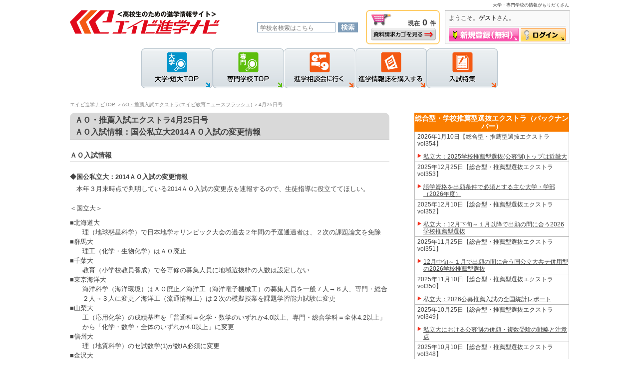

--- FILE ---
content_type: text/html; charset=UTF-8
request_url: https://www.eibi-navi.com/teacher/mail/ex130425.html
body_size: 141045
content:
<!DOCTYPE html PUBLIC "-//W3C//DTD HTML 4.01 Transitional//EN" "https://www.w3.org/TR/html4/loose.dtd">
<html lang="ja">
  <head>
    <meta http-equiv="content-type" content="text/html;charset=utf-8" />
    <meta http-equiv="Pragma" content="no-cache" />
    <meta http-equiv="Cache-Control" content="no-cache" />
    <title>
      AO・推薦入試エクストラ4月25日号 ＡＯ入試情報：国公私立大2014ＡＯ入試の変更情報    </title>
    <meta name="description" content="
    AO・推薦入試エクストラ4月25日号 ＡＯ入試情報：国公私立大2014ＡＯ入試の変更情報の紹介です。エイビ進学ナビは大学や専門学校進学を考えている高校生のための資料請求ができる進学情報サイトです。AO入試、推薦入学情報、オープンキャンパスや入試情報も数多く掲載しており、大学選びにお役立てください。    "> <meta name="keywords" content="
    私立大,大学,短大,専門学校,進学,エイビ    ">

        
        <!-- Google Tag Manager -->
    <script>
      (function (w, d, s, l, i) {
        w[l] = w[l] || [];
        w[l].push({ "gtm.start": new Date().getTime(), event: "gtm.js" });
        var f = d.getElementsByTagName(s)[0],
          j = d.createElement(s),
          dl = l != "dataLayer" ? "&l=" + l : "";
        j.async = true;
        j.src = "https://www.googletagmanager.com/gtm.js?id=" + i + dl;
        f.parentNode.insertBefore(j, f);
      })(window, document, "script", "dataLayer", "GTM-N8QDH7V");
    </script>
    <!-- End Google Tag Manager -->
    
    <!-- YDN GDN -->
        <!-- Global site tag (gtag.js) - AdWords: 799897521 -->
    <script
      async
      src="https://www.googletagmanager.com/gtag/js?id=AW-799897521"
    ></script>
    <script>
      window.dataLayer = window.dataLayer || [];
      function gtag() {
        dataLayer.push(arguments);
      }
      gtag("js", new Date());

      gtag("config", "AW-799897521");
    </script>

    <!-- Yahoo Code for your Target List -->
    <script type="text/javascript" language="javascript">
      /* <![CDATA[ */
      var yahoo_retargeting_id = "6QE2AL1EP8";
      var yahoo_retargeting_label = "";
      var yahoo_retargeting_page_type = "";
      var yahoo_retargeting_items = [
        { item_id: "", category_id: "", price: "", quantity: "" },
      ];
      /* ]]> */
    </script>
    <script
      type="text/javascript"
      language="javascript"
      src="https://b92.yahoo.co.jp/js/s_retargeting.js"
    ></script>
        <!-- END YDN GDN -->

    <link href="../../css/style.css?1614576095" rel="stylesheet" type="text/css">
    <link href="../../css/common_style.css?1527850496" rel="stylesheet" type="text/css">
    <link href="../../css/header_style.css?1586937253" rel="stylesheet" type="text/css">
    <link href="../../css/side_style.css?1346749535" rel="stylesheet" type="text/css">
    <link rel="stylesheet" type="text/css" href="../../css/jquery-ui-1.8.4.custom.css" />
    <!-- 	<link rel="stylesheet" type="text/css" href="../../css/ui.dropdownchecklist.themeroller.css"> -->
    <link rel="stylesheet" type="text/css" href="../../css/jquery.multiselect.css" />
    <link rel="stylesheet" type="text/css" href="../../css/jquery-ui-1.8.21.custom.css" />

    
    <script type="text/javascript" src="../../js/jquery-1.5.1.min.js"></script>
    <script type="text/javascript" src="../../js/jquery-ui-1.8.4.custom.min.js"></script>
    <!-- 	<script type="text/javascript" src="../../js/ui.dropdownchecklist-1.2qa-min.js"></script> -->
    <script type="text/javascript" src="../../js/jquery.multiselect.js"></script>
    <script type="text/javascript" src="../../js/jquery.page-scroller-308.js"></script>
    <script type="text/javascript" src="../../js/jquery.pajinate.min.js"></script>
    <script type="text/javascript" src="../../js/heightLine.js"></script>
    <script type="text/javascript" src="../../js/randomdisplay.js"
    ></script>
    <script type="text/javascript" src="../../js/promotion_toggle.js"></script>

    <!-- ページ切り替え -->
    <script type="text/javascript">
      <!--
      $(document).ready(function () {
        //$("#Menu").load("memu.html");
        if ($("#page_container").size() > 0) {
          $("#page_container").pajinate({
            items_per_page: 10,
            nav_label_first: "最初",
            nav_label_prev: "前へ",
            nav_label_next: "次へ",
            nav_label_last: "最後",
          });
        }
        $(".content > li:odd").addClass("colorblog");
      });
      // -->
    </script>

    
    
    
    
    <!-- Apply dropdown check list to the selected items  -->
    <!-- 	<script type="text/javascript">
//	$(document).ready(function() {
//		$(".dropbox").dropdownchecklist();
//		$(".dropbox_all").dropdownchecklist( { firstItemChecksAll: true } );
-->

    <!-- ドロップダウンチェックリストオプション  -->
    <script type="text/javascript">
      	$(document).ready(function() {
      //		$(".dropbox").dropdownchecklist();
      //		$(".dropbox_all").dropdownchecklist( { firstItemChecksAll: true } );

      $(function(){

      	$(".dropbox_all").multiselect({
      		selectedList: 2 //この数以上は選択済と表示

      	});

      $(".multi_right select").multiselect({
      	position: {
      		my: 'right top', //ドロップダウンボックスの表示方向
      		at: 'right bottom' //ドロップダウンボックスの起点
      	}
      });

      });

                              		if(typeof ChangeLoginBox == "function")
      		{
      			ChangeLoginBox();
      		}
            	});
    </script>
    
    <!-- Google console tag -->
        <meta
      name="google-site-verification"
      content="AwcRgklK95r-K4RnRb01Vg_UxQ8sIuQcsj-SM6k0x3k"
    />
        <!-- End Google console tag -->
  </head>
</html>
<body>
<!-- Google Tag Manager (noscript) -->
<noscript><iframe src="https://www.googletagmanager.com/ns.html?id=GTM-N8QDH7V"
height="0" width="0" style="display:none;visibility:hidden"></iframe></noscript>
<!-- End Google Tag Manager (noscript) -->

<!--NPS-->
<div id="LayerImg" class="LayerImg" style="text-align:left;margin:0px;">
<img src="../../img/common/white.png" id="white_image" style="filter:alpha(opacity=35);opacity:0.50;position:absolute;z-index:50" width="0" height="0" align="left" alt="">
</div>

<div id="container">

	<div id="header">
		<p id = "logo"><a href="/"><img src="../../img/header/logo_eibi.png" alt="高校生のための進学情報サイト　エイビ進学ナビ"></a></p>
		<p>大学・専門学校の情報がもりだくさん</p>

<!--
		<ul id="go_index">
			<li id="btn_daitan"><a href="/index_daigaku.html"><p>大学・短大TOPへ</p></a></li><li id="btn_senmon"><a href="/index_senmon.html"><p>専門TOPへ</p></a></li>
		</ul>
-->
		<div id="search_fukidashi" style="display:none;">
		<img src="../../img/header/bg_search_box.png" alt="学校名検索">
		
		</div>

<script type="text/javascript">
<!--
  function FreeWordOnFocus(){
    if(document.getElementById('HeadFreeWord').value == "検索ワードを入力"){
      document.getElementById('HeadFreeWord').value = "";
	  document.getElementById('HeadFreeWord').style.color='black';
    }
  }

  function FreeWordOutFocus(){
    if(document.getElementById('HeadFreeWord').value == ""){
      document.getElementById('HeadFreeWord').value = "検索ワードを入力";
	  document.getElementById('HeadFreeWord').style.color='black';
    }
  }

  function SubmitCheck(){
    if(document.getElementById('HeadFreeWord').value == "検索ワードを入力"){
      document.getElementById('HeadFreeWord').value = "";
    }
    if(document.getElementById('HeadFreeWord').value == ""){
      alert('検索ワードを入力して下さい');
      return false;
    }
    return true;
  }
//-->
</script>

		<div id="header_search" class="watermark">
			<form action="/gakkou/search.php" method="POST">
				<input type="hidden" name="mode" value="search">
				<input type="hidden" name="kind[]" value="1">
				<input type="hidden" name="kind[]" value="2">
				<input type="hidden" name="kind[]" value="3">
				<p id="search_box"><input type="text" id="word" name="word" value="" placeholder="学校名検索はこちら" style="background:#fff !important;"></p>
				<p id="search_btn"><input type="submit" id="srchBtn" name="" value=""></p>
			</form>
		</div>

		<div id="cart">
			<p id="number">現在<span id="ClaimCartCount1">0</span>件</p>
			<p id="view"><a href="/user/view_cart.php"><span>資料請求カゴを見る</span></a></p>
		</div>

		<div id="status_box">
		<div id="regist">
			<a class="register" href="/user/shinki_input.php"><span>新規登録</span></a>
		</div>

		<div id="login">
			<p onClick="ChangeLoginBox();">ログイン</p>
		</div>
		<p id="login_message"><span class="logout">ようこそ。<strong>ゲスト</strong>さん。</span></p>
		</div>

		<div id="login_box"><!-- 普段は隠れる -->
		<form method="POST" action="/login.php" onSubmit="return CheckLoginBox();">
		<input type="hidden" name="mode" value="login">
		<input type="hidden" name="ret" value="lnKnBuDbpOUNdjcus6kNbc4utQxLv0B6kbvIYKzryIchJUzr8iG5wnugL8xamjcqnEeWGPzyzorX5Y8X7iyQ%2Bz5wOuEGq8WN">
			<dl>
				<dt>現在会員登録を受け付けていません</dt>
			</dl>
		</form>

		<p class="close"><input onClick="ChangeLoginBox();" type="image" src="../../img/common/btn_close2.png" value="CLOSE" alt="close"></p>

		</div>

<script type="text/javascript">
<!--
  // ログインボックス表示状態切替
  function ChangeLoginBox()
  {
    if(document.getElementById("login_box"))
    {
      if(document.getElementById("login_box").style.visibility == "hidden")
      {
        document.getElementById("login_box").style.visibility = "visible";
      }else{
        document.getElementById("login_box").style.visibility = "hidden";
      }
    }
  }

  function CheckLoginBox()
  {
    str1 = document.getElementById("login_email").value.replace(/(^\s+)|(\s+$)/g, "");
    str2 = document.getElementById("login_password").value.replace(/(^\s+)|(\s+$)/g, "");

    error_msg = "";
    if(str1 == "")
    {
      if(error_msg != "")
      {
        error_msg = error_msg+"\n";
      }
      error_msg = error_msg+"Emailを入力してください";
    }
    if(str2 == "")
    {
      if(error_msg != "")
      {
        error_msg = error_msg+"\n";
      }
      error_msg = error_msg+"Passwordを入力してください";
    }
    if(error_msg != "")
    {
      error_msg = "【ログインエラー】\n"+error_msg;
      alert(error_msg);
      return false;
    }

    return true;
  }

  function CheckLogout()
  {
    ret = confirm("ログアウトします。\nよろしいですか？");
    return ret;
  }
//-->
</script>

	</div>
<!--/NPS-->
<!--NPS-->
	<div id="navi">

		<ul>
			<li class="btn_top_daigaku"><a href="https://www.eibi-navi.com/index_daigaku.html"><span>大学・短大TOP</span></a></li>
			<li class="btn_top_senmon"><a href="https://www.eibi-navi.com/index_senmon.html"><span>専門学校TOP</span></a></li>
			<li class="btn_soudan"><a href="https://www.eibi-navi.com/soudan/index.php"><span>進学相談会に行く</span></a></li>
			<li class="btn_magazine"><a href="https://www.eibi-navi.com/magazine/index.php"><span>進学情報誌を請求する</span></a></li>
			<li class="btn_feature"><a href="https://www.eibi-navi.com/guide/index.html"><span>入試特集</span></a></li>
		</ul>

	</div>
<!--/NPS-->
<!--NPS-->
	<ol id="bread">
		<li><a href="https://www.eibi-navi.com">エイビ進学ナビTOP</a></li>
		<li>＞<a href="index.html">AO・推薦入試エクストラ(エイビ教育ニュースフラッシュ)</a><li>
		<li>＞4月25日号<li>
	</ol>
<!--/NPS-->

<style type="text/css">

.small{
	font-size:11px;
}

.mailmag #main.issue h6{
	margin:20px 0 0 0 ;
}

.mailmag #main.issue dl{
	margin:10px 0 10px 0;
}


.mailmag #main.issue dl dd{
	text-indent:1em;
	padding:0 0 0 1em;
}

.mailmag #main.issue ul{
	margin:10px 0;
}

.mailmag #main.issue ul li{
	text-indent:-25px;
	padding:0 0 0 25px;
}

</style>


	<div id="contents" class="mailmag">

		<div id="main" class="issue">

	<h1 class="topic">ＡＯ・推薦入試エクストラ4月25日号</h1>
	<p class="topic">ＡＯ入試情報：国公私立大2014ＡＯ入試の変更情報</p>

	<div>
		<h2 id="ao">ＡＯ入試情報</h2>

		<h3>◆国公私立大：2014ＡＯ入試の変更情報</h3>

		<p>本年３月末時点で判明している2014ＡＯ入試の変更点を速報するので、生徒指導に役立ててほしい。</p>

		<h6>＜国立大＞</h6>
		<ul>
			<li>■北海道大<br>理（地球惑星科学）で日本地学オリンピック大会の過去２年間の予選通過者は、２次の課題論文を免除</li>
      <li>■群馬大<br>理工（化学・生物化学）はＡＯ廃止</li>
      <li>■千葉大<br>教育（小学校教員養成）で各専修の募集人員に地域選抜枠の人数は設定しない</li>
      <li>■東京海洋大<br>海洋科学（海洋環境）はＡＯ廃止／海洋工（海洋電子機械工）の募集人員を一般７人→６人、専門・総合２人→３人に変更／海洋工（流通情報工）は２次の模擬授業を課題学習能力試験に変更</li>
      <li>■山梨大<br>工（応用化学）の成績基準を「普通科＝化学・数学のいずれか4.0以上、専門・総合学科＝全体4.2以上」から「化学・数学・全体のいずれか4.0以上」に変更</li>
      <li>■信州大<br>理（地質科学）のセ試数学(1)が数IA必須に変更</li>
      <li>■金沢大<br>理工学域はＡＯ廃止</li>
      <li>■静岡大<br>情報（情報社会）は浪人可→現役のみに変更</li>
      <li>■広島大<br>工第一類（機械システム工学系）はセ試免除からセ試併用型（３教科５科目）へ変更／生物生産（生物生産）はＤ型（科学オリンピック型）を廃止。Ｂ型は理数・ＳＳＨ型２人→研究者養成型４人に変更（出願資格・選考方法も変わるので要注意）／理（化学）で化学グランプリの各賞受賞者は２次の筆記試験を免除</li>
      <li>■愛媛大<br>法文（人文昼夜）のセ試免除型で昼主は20人→10人に定員減、基準なし→全体4.0以上に変更／法文（人文昼夜）のセ試併用型で昼主は10人→20人に定員増、セ試基準点（国語・外国語）360点を設定／教育（総合人間形成→情報教育）は募集人員を５人→３人、対象を全課程→専門・総合、現浪区分を１浪→浪に変更。選考方法は１次＝書類・面接（口頭試問含む）、２次＝セ試（３教科４科目）に変更／農（生物資源‐農山漁村地域マネジメント）は農・水産・総合・普通科→全課程へ変更／スーパーサイエンス特別コースはセ試免除型の定員を11人→17人に変更し、セ試併用型を廃止</li>
      <li>■長崎大<br>医（医）はＡＯ廃止／工（機械工学）はＡＯ廃止</li>
      <li>■鹿児島大<br>理（物理科学）は募集人員を10人→８人に定員減</li>
		</ul>

		<h6>＜公立大＞</h6>
    <ul>
      <li>■大阪府立大<br>工（機械系‐海洋システム工学）は2014からセ試（３教科４科目）の受験を義務づけ、2015からセ試併用型へ移行</li>
    </ul>

		<h6>＜私立大＞</h6>
    <ul>
      <li>■成蹊大<br>経済学部は選考方法を１次＝書類、２次＝総合分析力審査（仮称）・討論力審査・自己表現力審査に変更／法学部は出願資格にＴＯＥＩＣ受験を追加し、選考方法を１次＝書類、２次＝資料読解力・文章表現力審査、討論力審査に変更／文学部は出願資格に取得資格（英検２級、ＴＯＥＦＬ‐ｉＢＴ52点、ＴＯＥＩＣ560点、漢検２級＜日本文学科のみ＞のいずれか）を追加し、選考方法を１次＝書類、２次＝発表・質疑応答審査に変更</li>
      <li>■成城大<br>法（法律）は選考方法を１次＝書類・文章読解力審査（90分・100点）、２次＝面接（資料分析力・表現力審査）に変更</li>
      <li>■東京経済大<br>21世紀教養プログラムＡＯ入試、スカラシップＡＯ入試を廃止</li>
      <li>■東京電機大<br>工学部でジュニアマイスター顕彰制度を廃止</li>
      <li>■明治大<br>農（食糧環境政策）のＡＯを特別入試へ変更</li>
      <li>■早稲田大<br>基幹理工学部は学部一括募集から学系別募集に変更</li>
      <li>■神戸国際大<br>リハビリテーション学部で新規実施</li>
    </ul>

		<h3>◆国公私立大・短大別ＡＯ入試の実施状況</h3>

		<p>2013年度現在、弊社調査でＡＯ入試の実施状況（実施率、実施校数／学校数）は、下記グラフのとおりとなっている。</p>

		<p>&nbsp;</p>
		<p class="image"><img src="images/130425_ao.png" alt="ＡＯ入試の実施状況"></p>
		<p>&nbsp;</p>

		<p>上記の中で公立大・短大はきわめて実施率が低い。国立大では６割近くが実施するものの、学部数でみると推薦入試より格段に少ない。私立大・短大は実施率がきわめて高く、学部数も豊富で、ＡＯ・推薦・一般の３段階型入試が定着している。</p>
		<p>なお、2014年度、国公私立大とも実施校数に大きな変動はないとみられるが、私立短大はやや減少する見込みだ。</p>

	</div>


	<div>
		<h2 id="suisen">推薦入試情報</h2>

		<h3>◆国公私立大：2014推薦入試の変更情報</h3>

		<p>本年３月末時点で判明している2014ＡＯ入試の変更点を速報するので、生徒指導に役立ててほしい。</p>


    <h6>＜国立大＞</h6>
		<ul>
			<li>■北見工業大<br>小論文を基礎学力確認試験（数学Ｉ）に変更</li></li>
      <li>■北海道教育大<br>函館校、岩見沢校で課程再編（新学部開設）</li></li>
      <li>■室蘭工業大<br>工昼でセ試併用型（数学・理科）を追加導入</li></li>
      <li>■弘前大<br>教育（学校教育‐発達心理）、理工（地球環境）のうちセ試併用型は推薦廃止</li></li>
      <li>■秋田大<br>教育文化・工学資源の２学部を教育文化・理工・国際資源の３学部に再編</li></li>
      <li>■山形大<br>理（物理）は選考方法から小論文を除外</li></li>
      <li>■福島大<br>人文社会（人間発達・文化探究）は募集単位を変更。人間発達＝小学15人、保育士・幼稚園５人、特別支援学校10人、文化探究＝言語文化クラス10人、地域生活クラス10人、数理科学クラス５人</li></li>
      <li>■茨城大<br>教育（教育文化‐アート文化）で資料提出媒体からＶＨＳビデオ、カセットテープ、ＭＤを除外／工Ａのうちマテリアル工（一般推薦）は４人→２人に定員減、同（専門課程推薦）は推薦人数を制限なし→１人に変更／情報工（一般推薦）は定員を８人→５人に、対象課程を情報以外→全課程に、履修条件を撤廃、推薦条件の対象資格からＩＴパスポートを除外、口頭試問における数学の出題範囲から数学Ｃを除外。情報工の専門課程推薦は廃止／都市システム工は面接時間を15～25分に変更</li></li>
      <li>■宇都宮大<br>教育（学校教育‐技術）は成績基準を全体4.3以上→3.5以上に緩和</li></li>
      <li>■群馬大<br>教育（学校教育‐技術）は推薦廃止</li></li>
      <li>■埼玉大<br>工（応用化学）は推薦廃止</li></li>
      <li>■東京海洋大<br>海洋科学（海洋生物科学）は推薦廃止／海洋工（流通情報工）は推薦廃止</li></li>
      <li>■東京学芸大<br>学部再編＝教育系→学校教育系（初等、中等、特別支援、養護教育の４類）、教養系→総合教育系（総合教育課程）に移行。これに伴い養護教育、生涯学習、多言語文化、環境教育各専修は推薦廃止。募集定員の変更＝初等国語10人・日語教育２人→国語に統合して15人、初等美術10人→12人、初等ものづくり５人→３人、中等美術７人→10人、中等保体７人→10人、中等英語６人→10人、中等書道２人・芸術スポーツ文化‐書道２人→中等教育に統合４人、人間社会科学‐カウンセリング10人→総合教育‐カウンセリング７人、芸術スポーツ文化‐生涯スポーツ10人→７人<br>＊詳細は選抜要項で確認のこと</li></li>
      <li>■山梨大<br>工学部で定員変更。機械工（一般枠15人、専門・総合枠２人）→10人（地域産業リーダー養成枠２人を含む）、コンピュータ理工（専門・総合枠）３人→２人、土木環境工17人→15人、先端材料工８人→４人</li></li>
      <li>■信州大<br>教育学部の学校教育‐国語は小論文を追加、図画工作・美術は実技を除外、特別支援学校は小論文を除外／繊維学部のうち機械・ロボット学系、化学・材料系、応用生物科学系は小論文→基礎学力テストに変更（面接の参考資料）／工学部の情報工・環境機能工はセ試併用型（３教科４科目）を追加実施、環境機能工・建築のセ試免除型は対象を職業課程に限定</li></li>
      <li>■富山大<br>薬（薬）の履修条件を物理I II・化学I II必須に変更</li></li>
      <li>■金沢大<br>人間社会（人文‐言語文化&lt;日本語日本文学&gt;）は推薦廃止／医薬保健（放射線・検査技術）は選考方法を書類・面接・セ試（５教科７科目）に変更</li></li>
      <li>■岐阜大<br>工（全学科）でＳＳＨ枠を廃止</li></li>
      <li>■名古屋大<br>理学部は60人→50人に定員減</li>
      <li>■三重大<br>生物資源（全学科）で普通科対象の選考方法を書類・面接・セ試（５教科７科目）に変更</li>
      <li>■大阪教育大<br>教育１部（教養‐情報科学）は推薦廃止</li>
      <li>■兵庫教育大<br>教育（教科・領域教育）のセ試が３教科３科目→５教科５科目に変更</li>
      <li>■奈良女子大<br>理（化学）は推薦廃止</li>
      <li>■岡山大<br>医（医）で地域枠コースを新規実施（セ試は５教科７科目）</li>
      <li>■徳島大<br>総合科学（人間文化）のセ試型が10人→15人に定員増／工夜（全学科）＝募集人員を各学科若干に統一、対象から数理科を除外、成績基準を全学科4.0以上に統一</li>
      <li>■愛媛大<br>医（看護）の高卒認定枠を廃止、一般枠22人→24人に定員増</li>
      <li>■長崎大<br>医（保健）の小論文に英語問題を含める</li>
      <li>■熊本大<br>理（理）は推薦廃止／薬（全学科）がセ試併用型（５教科７科目）を新規実施</li>
      <li>■大分大<br>教育福祉科学（人間‐生活&lt;環境&gt;）の対象課程を全課程に変更</li>
      <li>■鹿児島大<br>教育（学校技術）のセ試免除型＝現役のみ→１浪可、推薦人数１人→２人以内に変更／同セ試併用型のセ試配点を数理重視型に変更／歯学部で面接を段階評価から点数化（200点）に改め計1,100点</li>
      <li>■琉球大<br>教育（小・中教科‐音楽）の実技（弾き歌い）に選択実技（得意楽器／声楽含む）を追加／生涯教育‐子ども地域教育の面接で(1)個別、(2)グループの区分を廃止／自然環境科学教育は推薦廃止</li>
		</ul>

    <h6>＜公立大＞</h6>
		<ul>
      <li>■岩手県立大<br>社会福祉学部で福祉経営→社会福祉、福祉臨床→人間福祉に改編。推薦定員は社会福祉＝県内13人、全国５人、人間福祉＝県内11人、全国３人</li>
      <li>■山形県立米沢栄養大<br>2014年新設（同短大の健康栄養学科は募集停止）。推薦定員12人、現役のみ、成績基準＝一定水準以上、書類・面接・小論文で選考</li>
      <li>■都留文科大<br>文（社会‐山梨県枠・都留市枠）の選考方法から面接を除外。配点比率＝書類30％、小論文70％</li>
      <li>■静岡県立大<br>看護学部で変更（短大部看護学科の統合）。推薦定員＝15人→45人、推薦人数＝１人→３人、選考方法＝書類・小論文・面接→書類・適性検査・面接</li>
      <li>■愛知県立大<br>外国語学部で全国枠（グローバル人材）を新規実施。推薦定員＝43人（英米12人、フランス６人、スペイン６人、ドイツ６人、中国６人、国際関係７人）、１浪まで可、書類・セ試（国語・外国語・地公）で選考</li>
      <li>■愛知県立芸術大<br>美術（デザイン・工芸‐デザイン）の２次試験から小論文を除外</li>
      <li>■滋賀県立大<br>人間文化（生活栄養）で面接から口頭試問を除外。配点を総合問題200点、面接100点に変更</li>
      <li>■敦賀市立看護大<br>2014年新設。推薦定員＝15人、推薦条件＝現役、県内出身、英語・国語・数学の平均が4.0以上、推薦人数＝嶺南地域２人以内、その他１人、選考方法＝書類・小論文・面接</li>
      <li>■大阪市立大<br>理（生物）は５人→６人に定員増／商（商）は推薦人数を４人→６人に変更／工学部は全学科で履修条件を設定。機械工＝物理I II・化学I、電子・物理工＝物理I IIのほか化学I・理科総合Ａのいずれか、電機情報工＝物理I II、化学バイオ工＝化学Iのほか物理I・生物Iのいずれか、建築＝物理I・化学I・理科総合Ａのうち２科目、都市＝理科総合Ａ・理科総合Ｂ・物理I・化学I・生物I・地学Iのうち２科目</li>
		</ul>

    <h6>＜私立大＞</h6>
		<ul>
      <li>■酪農学園大<br>獣医保健看護学類は選考方法を小論文120点、面接80点、計200点に変更／農食環境学群の産業振興特別推薦は対象をより幅広く改正</li>
      <li>■駒澤大<br>Ａ方式の文（心理）は成績基準を全体4.0以上で国語・英語・数学が各4.0以上に一本化／Ｂ方式の経済（経済・商）は成績基準を3.2→3.8以上に引き上げ</li>
      <li>■東京電機大<br>工２部は自己推薦から公募制推薦へ変更</li>
      <li>■東京理科大<br>理１部のＳＳＥ推薦は３浪→現役となり、本学Ｂ方式の入試科目を全て履修し、良好な成績を収めた者に限るを追加</li>
      <li>■早稲田大<br>教育学部数学科の履修条件に数学I II IIIＡＢＣ、英語I IIＲＷを新規設定</li>
      <li>■フェリス女学院大<br>音楽（演奏）は18人→12人に定員減</li>
      <li>■聖隷クリストファー大<br>看護学部は地域指定を廃止。募集定員30人、基準4.0以上、小論文I II（各200点）・面接（150点）に一元化</li>
      <li>■同志社大<br>生命医科学（医工）は推薦廃止</li>
		</ul>

    <h3>◆国公私立大・短大の公募制推薦入試の実施状況</h3>

    <p>2013年度現在、弊社調査で公募制推薦入試の実施状況（実施校数、実施率）は、下記グラフのとおりとなっている。</p>

		<p>&nbsp;</p>
		<p class="image"><img src="images/130425_suisen.png" alt="公募制推薦入試の実施状況"></p>
		<p>&nbsp;</p>

		<p>上記のとおり、公募制推薦入試はいずれも実施率が高いだけでなく、実施学部も豊富なのが特徴で、大学入試の中で大きな比重を占めている。</p>

		<p>なお、2014年度、国立大で新規導入校はないが、公立大・私立大では新設校を中心にやや増加する見込み。私立短大は募集停止予定校があるため、やや減少する。</p>

	</div>

	<div>
		<h2 id="news_flash">ニュースフラッシュ</h2>
		<h3>◆平成26年４月の開設を５校が申請</h3>

		<p>本年３月末に平成26年４月開設予定の大学５校の設置認可申請があった。内訳は公立大２校、私立大３校で、設置学部・学科、入学定員、設置場所、設置者等は以下のとおりとなっている。</p>

    <h6>＜国立大＞</h6>
		<ul>
      <li>■山形県立米沢栄養大学<br>健康栄養学部＝健康栄養学科40（山形県米沢市、公立大学法人山形県立米沢女子短期大学　＊同短大の健康栄養学科は募集停止）</li>
      <li>■敦賀市立看護大学<br>看護学部＝看護学科50（福井県敦賀市、敦賀市　＊敦賀市立看護専門学校を母体に新設予定）</li>
    </ul>
    <p>（注）以上のほか新潟県の長岡造形大が「私立大（公設民営）→公立大学法人」に移行する予定</p>

    <h6>＜私立大＞</h6>
		<ul>
      <li>■日本医療福祉大学<br>医療学部＝看護学科80（北海道札幌市、学校法人つしま記念学園）</li>
      <li>■京都看護大学<br>看護学部＝看護学科95（京都府京都市、学校法人京都育英館）</li>
      <li>■大和大学<br>教育学部＝教育学科初等幼児教育専攻100、国語教育専攻・数学教育専攻・英語教育専攻115、保健医療学部＝看護学科80、総合リハビリテーション学科理学療法学専攻40・作業療法学専攻40・言語聴覚学専攻40（大阪府吹田市、学校法人大和学園）</li>
    </ul>

	</div>

	<div>
		<h2 id="column">【連載コラム】ＡＯ・推薦入試基礎講座</h2>
		<h3>◆推薦入試(１)：入試制度の沿革・概要・現状</h3>

		<p>昭和30年代、推薦入学制はすでに私立大の一部で導入されていたが、文科省は1966年（昭和41年）に推薦入学制と能研テストを柱とする国立大学入試実施要項を発表した。つまり、戦後の大学入試で正規に推薦入試が実施されるようになったのは、1967年度入試からということになる。ちなみに、1970年当時の実施校は、国立大６校、公立大３校、私立大114校に過ぎなかった。その後、次第に増加し、今日では大学入試の主柱の１つとして重要な役割を果たしている。</p>
		<p>この間、推薦入試に関する文科省施策の重要な軌道修正をみると、次のようになっている。</p>

		<ul>
			<li>(１)1995年度：推薦規制策の実施<br>公募推薦だけで私立大の志願者が軽く50万人を超えるフィーバーぶりと無秩序なありように対し、文科省は１.推薦定員の制限（大学３割、短大５割以内）、２.実施時期の制限（出願開始11月１日以降）、３.学力検査免除の徹底、という３つの歯止めをかけた。これによって、西日本を中心に?地すべり的な志願減現象”が広がったが、一方ではユニーク推薦拡大の契機ともなった。</li>
			<li>(２)2000年度：定員規制の緩和<br>18歳人口の減少につれて、私立大・短大の定員割れを危惧した文科省は、定員規制を大学５割、短大は撤廃と大幅に緩和。再び推薦入試へのシフトが強まった。
</li>
			<li>(３)2007年度：入試区分名称と学力検査に関する修正<br>文科省は入試実施状況の統計等で用いていた「推薦入学」の名称を「推薦入試」へ変更。「学力検査の免除を徹底」という項目を「原則として免除」という緩やかな表現に改めた。</li>
			<li>(４)2008年度：国大協が推薦定員枠を拡大<br>それまで推薦定員枠を３割以内としていた国大協は、後期日程の廃止を容認すると同時に、推薦単独または推薦＋ＡＯの上限定員を５割へ引き上げた。</li>
			<li>(５)2011年度：学力把握措置を明確化<br>大学入学者選抜実施要項の大幅な改訂によって、推薦入試でも初めて具体的な学力把握措置が義務づけられることになった。各大学は高校の教科の評定平均値を出願要件や合否判定に用いることとし、その旨を募集要項に明記することを義務づけたほか、推薦書・調査書だけで志願者の能力・適性等の判定が困難な場合は、個別検査（筆記、実技、面接等）、セ試成績、資格・検定等の成績、のうち少なくとも１つを講ずることが望ましいとした。</li>
		</ul>

		<p>制度の発足から半世紀近い歴史を持つ推薦入試は、高校側の見識に基づき、生徒の高校教育と大学教育とのスムーズな接続を図る上で重要な役割を担い続けてきた。今日の公募推薦は、ユニーク推薦（上位私大群も活発に導入）の拡大と共に複線化・多様化の一途を辿っている。</p>
		<p>そして、公募制推薦入試の実施状況（2013年度／弊社調査）と推薦入学者比率（2012年度／文部科学省統計）は次のようになっている。</p>

		<ul>
			<li>＜実施状況＞<br>国立大82校中76校（92.7％）、公立大81校中79校（97.5％）、私立大576校中544校（94.4％）、公立短大17校中17校（100％）、私立短大324校中319校（98.5％）</li>
			<li>＜推薦入学者比率＞<br>国立大12.4％、公立大24.0％、私立大40.3％、公立短大42.7％、私立短大62.1％</li>
		</ul>

		<p>国公私立大・短大を問わず、推薦入試が大きな比重を占めており、高校進路指導でも推薦入試対策の充実化が不可欠である。推薦入試は「高校３年間の充実した生活」が決め手。できる限り、高校１・２年次の早期からガイド・助言を徹底するのが望ましい。また、国公私ごと、推薦入試の実施形態は異なるが、それに関しては弊社の全国版「推薦入学年鑑」を参照してほしい。</p>

	</div>

	<div class="register">

		<h2>AO・推薦入試エクストラ（メールマガジン）お申し込み</h2>

		<p>株式会社栄美通信編集部が、高等学校の先生方に必要であろうと思われる教育関連のニュースを簡潔にまとめ、AO入試年鑑、推薦入学年鑑の情報なども織り込み、隔週でお届けするメールマガジンです。進路指導や職員会議など、様々な用途にお役立ていただければ幸いです。</p>

		<p class="btn"><a href="https://www.eibi-news.net/mmag/"><img src="../../img/mail/btn_mailmag.gif" alt="メルマガお申し込み"></a></p>

	</div>

		</div>
		<!-- / id=main -->

﻿
		<div id="sidebar">

			<div id="list">

				<h4>総合型・学校推薦型選抜エクストラ（バックナンバー）</h4>
				<ul>
					<li>
							<dl>
								<dt><a href="ex260110.html">2026年1月10日【総合型・推薦型選抜エクストラvol354】</a></dt>
								<dd><a href="ex260110.html">私立大：2025学校推薦型選抜(公募制)トップは近畿大</a></dd>
							</dl>
					</li>
					<li>
							<dl>
								<dt><a href="ex251225.html">2025年12月25日【総合型・推薦型選抜エクストラvol353】</a></dt>
								<dd><a href="ex251225.html">語学資格を出願条件で必須とする主な大学・学部（2026年度）</a></dd>
							</dl>
					</li>
					<li>
							<dl>
								<dt><a href="ex251210.html">2025年12月10日【総合型・推薦型選抜エクストラvol352】</a></dt>
								<dd><a href="ex251210.html">私立大：12月下旬～１月以降で出願の間に合う2026学校推薦型選抜</a></dd>
							</dl>
					</li>
					<li>
							<dl>
								<dt><a href="ex251125.html">2025年11月25日【総合型・推薦型選抜エクストラvol351】</a></dt>
								<dd><a href="ex251125.html">12月中旬～１月で出願の間に合う国公立大共テ併用型の2026学校推薦型選抜</a></dd>
							</dl>
					</li>
					<li>
							<dl>
								<dt><a href="ex251110.html">2025年11月10日【総合型・推薦型選抜エクストラvol350】</a></dt>
								<dd><a href="ex251110.html">私立大：2026公募推薦入試の全国統計レポート</a></dd>
							</dl>
					</li>
					<li>
							<dl>
								<dt><a href="ex251025.html">2025年10月25日【総合型・推薦型選抜エクストラvol349】</a></dt>
								<dd><a href="ex251025.html">私立大における公募制の併願・複数受験の戦略と注意点</a></dd>
							</dl>
					</li>
					<li>
							<dl>
								<dt><a href="ex251010.html">2025年10月10日【総合型・推薦型選抜エクストラvol348】</a></dt>
								<dd><a href="ex251010.html">2026学校推薦型選抜出願時の必須チェック事項</a></dd>
							</dl>
					</li>
					<li>
							<dl>
								<dt><a href="ex250925.html">2025年9月25日【総合型・推薦型選抜エクストラvol347】</a></dt>
								<dd><a href="ex250925.html">私立大：2026総合型選抜の全国統計レポート（２）</a></dd>
							</dl>
					</li>
					<li>
							<dl>
								<dt><a href="ex250910.html">2025年9月10日【総合型・推薦型選抜エクストラvol346】</a></dt>
								<dd><a href="ex250910.html">私立大：2026総合型選抜全国統計レポート（１）</a></dd>
							</dl>
					</li>
					<li>
							<dl>
								<dt><a href="ex250825.html">2025年8月25日【総合型・推薦型選抜エクストラvol345】</a></dt>
								<dd><a href="ex250825.html">私立大：2025総合型選抜結果の集計レポート</a></dd>
							</dl>
					</li>
					<li>
							<dl>
								<dt><a href="ex250810.html">2025年8月10日【総合型・推薦型選抜エクストラvol344】</a></dt>
								<dd><a href="ex250810.html">2025国立大の志願者は約２千人増で競争率も3.0→3.1倍に上昇</a></dd>
							</dl>
					</li>
					<li>
							<dl>
								<dt><a href="ex250725.html">2025年7月25日【総合型・推薦型選抜エクストラvol343】</a></dt>
								<dd><a href="ex250725.html">併願制で総合型選抜を実施する主な私立大学・学部</a></dd>
							</dl>
					</li>
					<li>
							<dl>
								<dt><a href="ex250710.html">2025年7月10日【総合型・推薦型選抜エクストラvol342】</a></dt>
								<dd><a href="ex250710.html">2026年度から新たに総合型選抜を実施する国公私立大の学部・学科</a></dd>
							</dl>
					</li>
					<li>
							<dl>
								<dt><a href="ex250625.html">2025年6月25日【総合型・推薦型選抜エクストラvol341】</a></dt>
								<dd><a href="ex250625.html">2026年度入試から新たに総合型選抜を導入する国公私立大・短大</a></dd>
							</dl>
					</li>
					<li>
							<dl>
								<dt><a href="ex250610.html">2025年6月10日【総合型・推薦型選抜エクストラvol340】</a></dt>
								<dd><a href="ex250610.html">弊社調査で2026年度総合型選抜の実施状況が判明</a></dd>
							</dl>
					</li>
					<li>
							<dl>
								<dt><a href="ex250525.html">2025年5月25日【総合型・推薦型選抜エクストラvol339】</a></dt>
								<dd><a href="ex250525.html">国公私立大：ゼミ・授業・ワークショップ参加型の特徴</a></dd>
							</dl>
					</li>
					<li>
							<dl>
								<dt><a href="ex250510.html">2025年5月10日【総合型・推薦型選抜エクストラvol338】</a></dt>
								<dd><a href="ex250510.html">私立大・短大：事前対話型＝エントリーから合格までのポイント</a></dd>
							</dl>
					</li>
					<li>
							<dl>
								<dt><a href="ex250425.html">2025年4月25日【総合型・推薦型選抜エクストラvol337】</a></dt>
								<dd><a href="ex250425.html">総合型選抜対策：2026生徒指導スタートのポイント</a></dd>
							</dl>
					</li>
					<li>
							<dl>
								<dt><a href="ex250410.html">2025年4月10日【総合型・推薦型選抜エクストラvol336】</a></dt>
								<dd><a href="ex250410.html">総合型選抜の2026年度主要な変更点情報</a></dd>
							</dl>
					</li>
					<li>
							<dl>
								<dt><a href="ex250325.html">2025年3月25日【総合型・推薦型選抜エクストラvol335】</a></dt>
								<dd><a href="ex250325.html">2026年度入試は私立大の学校推薦型に注目</a></dd>
							</dl>
					</li>
					<li>
							<dl>
								<dt><a href="ex250310.html">2025年3月10日【総合型・推薦型選抜エクストラvol334】</a></dt>
								<dd><a href="ex250310.html">私立大：専門課程推薦・課外活動推薦を実施する主な大学・学部</a></dd>
							</dl>
					</li>
					<li>
							<dl>
								<dt><a href="ex250225.html">2025年2月25日【総合型・推薦型選抜エクストラvol333】</a></dt>
								<dd><a href="ex250225.html">私立大：2025学校推薦型選抜(一般・特定教科推薦)で学力検査を実施する主な大学・学部</a></dd>
							</dl>
					</li>
					<li>
							<dl>
								<dt><a href="ex250210.html">2025年2月10日【総合型・推薦型選抜エクストラvol332】</a></dt>
								<dd><a href="ex250210.html">私立大：学校推薦型選抜(一般・特定教科推薦)で小論文を課す主な大学・学部</a></dd>
							</dl>
					</li>
					<li>
							<dl>
								<dt><a href="ex250125.html">2025年1月25日【総合型・推薦型選抜エクストラvol331】</a></dt>
								<dd><a href="ex250125.html">女子学生を対象とした学部・学科に注目</a></dd>
							</dl>
					</li>
					<li>
							<dl>
								<dt><a href="ex250110.html">2025年1月10日【総合型・推薦型選抜エクストラvol330】</a></dt>
								<dd><a href="ex250110.html">私立大：学校推薦型選抜(公募制)トップは近畿大</a></dd>
							</dl>
					</li>
					<li>
							<dl>
								<dt><a href="ex241225.html">2024年12月25日【総合型・推薦型選抜エクストラvol329】</a></dt>
								<dd><a href="ex241225.html">語学資格を出願条件で必須とする主な大学・学部（2025年度）</a></dd>
							</dl>
					</li>
					<li>
							<dl>
								<dt><a href="ex241210.html">2024年12月10日【総合型・推薦型選抜エクストラvol328】</a></dt>
								<dd><a href="ex241210.html">私立大：12月下旬～１月以降で出願の間に合う2025学校推薦型選抜</a></dd>
							</dl>
					</li>
					<li>
							<dl>
								<dt><a href="ex241125.html">2024年11月25日【総合型・推薦型選抜エクストラvol327】</a></dt>
								<dd><a href="ex241125.html">12月中旬～１月で出願の間に合う国公立大共テ併用型の2025学校推薦型選抜</a></dd>
							</dl>
					</li>
					<li>
							<dl>
								<dt><a href="ex241110.html">2024年11月10日【総合型・推薦型選抜エクストラvol326】</a></dt>
								<dd><a href="ex241110.html">私立大：2025公募推薦入試の全国統計レポート</a></dd>
							</dl>
					</li>
					<li>
							<dl>
								<dt><a href="ex241025.html">2024年10月25日【総合型・推薦型選抜エクストラvol325】</a></dt>
								<dd><a href="ex241025.html">私立大における公募制の併願・複数受験の戦略と注意点</a></dd>
							</dl>
					</li>
					<li>
							<dl>
								<dt><a href="ex241010.html">2024年10月10日【総合型・推薦型選抜エクストラvol324】</a></dt>
								<dd><a href="ex241010.html">2025学校推薦型選抜出願時の必須チェック事項</a></dd>
							</dl>
					</li>
					<li>
							<dl>
								<dt><a href="ex240925.html">2024年9月25日【総合型・推薦型選抜エクストラvol323】</a></dt>
								<dd><a href="ex240925.html">私立大：2025総合型選抜全国統計レポート（２）</a></dd>
							</dl>
					</li>
					<li>
							<dl>
								<dt><a href="ex240910.html">2024年9月10日【総合型・推薦型選抜エクストラvol322】</a></dt>
								<dd><a href="ex240910.html">私立大：2025総合型選抜全国統計レポート（１）</a></dd>
							</dl>
					</li>
					<li>
							<dl>
								<dt><a href="ex240825.html">2024年8月25日【総合型・推薦型選抜エクストラvol321】</a></dt>
								<dd><a href="ex240825.html">私立大：2024総合型選抜結果の集計レポート</a></dd>
							</dl>
					</li>
					<li>
							<dl>
								<dt><a href="ex240810.html">2024年8月10日【総合型・推薦型選抜エクストラvol320】</a></dt>
								<dd><a href="ex240810.html">2024国立大総合型選抜入試結果の状況</a></dd>
							</dl>
					</li>
					<li>
							<dl>
								<dt><a href="ex240725.html">2024年7月25日【総合型・推薦型選抜エクストラvol319】</a></dt>
								<dd><a href="ex240725.html">併願制で総合型選抜を実施する主な私立大学・学部</a></dd>
							</dl>
					</li>
					<li>
							<dl>
								<dt><a href="ex240710.html">2024年7月10日【総合型・推薦型選抜エクストラvol318】</a></dt>
								<dd><a href="ex240710.html">2025年度から新たに総合型選抜を実施する国公私立大の学部・学科</a></dd>
							</dl>
					</li>
					<li>
							<dl>
								<dt><a href="ex240625.html">2024年6月25日【総合型・推薦型選抜エクストラvol317】</a></dt>
								<dd><a href="ex240625.html">2025年度入試から新たに総合型選抜を導入する国公私立大・短大</a></dd>
							</dl>
					</li>
					<li>
							<dl>
								<dt><a href="ex240610.html">2024年6月10日【総合型・推薦型選抜エクストラvol316】</a></dt>
								<dd><a href="ex240610.html">弊社調査で2025年度総合型選抜の実施状況が判明</a></dd>
							</dl>
					</li>
					<li>
							<dl>
								<dt><a href="ex240525.html">2024年5月25日【総合型・推薦型選抜エクストラvol315】</a></dt>
								<dd><a href="ex240525.html">国公私立大：ゼミ・授業・ワークショップ参加型の特徴</a></dd>
							</dl>
					</li>
					<li>
							<dl>
								<dt><a href="ex240510.html">2024年5月10日【総合型・推薦型選抜エクストラvol314】</a></dt>
								<dd><a href="ex240510.html">私立大・短大：事前対話型＝エントリーから合格までのポイント</a></dd>
							</dl>
					</li>
					<li>
							<dl>
								<dt><a href="ex240425.html">2024年4月25日【総合型・推薦型選抜エクストラvol313】</a></dt>
								<dd><a href="ex240425.html">総合型選抜対策：2025生徒指導スタートのポイント</a></dd>
							</dl>
					</li>
					<li>
							<dl>
								<dt><a href="ex240410.html">2024年4月10日【総合型・推薦型選抜エクストラvol312】</a></dt>
								<dd><a href="ex240410.html">総合型選抜の2025年度主要な変更点情報</a></dd>
							</dl>
					</li>
					<li>
							<dl>
								<dt><a href="ex240325.html">2024年3月25日【総合型・推薦型選抜エクストラvol311】</a></dt>
								<dd><a href="ex240325.html">公立大・私立大2024学校推薦型選抜(公募推薦)結果調査速報（最終）</a></dd>
							</dl>
					</li>			
					<li>
							<dl>
								<dt><a href="ex240310.html">2024年3月10日【総合型・推薦型選抜エクストラvol310】</a></dt>
								<dd><a href="ex240310.html">公立大・私立大2024学校推薦型選抜(公募推薦)結果調査速報（５）</a></dd>
							</dl>
					</li>
					<li>
							<dl>
								<dt><a href="ex240225.html">2024年2月25日【総合型・推薦型選抜エクストラvol310】</a></dt>
								<dd><a href="ex240225.html">公立大・私立大2024学校推薦型選抜(公募推薦)結果調査速報（４）</a></dd>
							</dl>
					</li>
					<li>
							<dl>
								<dt><a href="ex240210.html">2024年2月10日【総合型・推薦型選抜エクストラvol309】</a></dt>
								<dd><a href="ex240210.html">公立大・私立大2024学校推薦型選抜(公募推薦)結果調査速報（３）</a></dd>
							</dl>
					</li>
					<li>
							<dl>
								<dt><a href="ex240125.html">2024年1月25日【総合型・推薦型選抜エクストラvol308】</a></dt>
								<dd><a href="ex240125.html">公立大・私立大2024学校推薦型選抜(公募推薦)結果調査速報（２）</a></dd>
							</dl>
					</li>
					<li>
							<dl>
								<dt><a href="ex240110.html">2024年1月10日【総合型・推薦型選抜エクストラvol307】</a></dt>
								<dd><a href="ex240110.html">公立大・私立大2024学校推薦型選抜(公募推薦)結果調査速報（１）</a></dd>
							</dl>
					</li>
					<li>
							<dl>
								<dt><a href="ex231225.html">2023年12月25日【総合型・推薦型選抜エクストラvol306】</a></dt>
								<dd><a href="ex231225.html">語学資格を出願条件で必須とする主な大学・学部（2024年度）</a></dd>
							</dl>
					</li>
					<li>
							<dl>
								<dt><a href="ex231210.html">2023年12月10日【総合型・推薦型選抜エクストラvol305】</a></dt>
								<dd><a href="ex231210.html">私立大：12月下旬～１月以降で出願の間に合う2024学校推薦型選抜</a></dd>
							</dl>
					</li>
					<li>
							<dl>
								<dt><a href="ex231125.html">2023年11月25日【総合型・推薦型選抜エクストラvol304】</a></dt>
								<dd><a href="ex231125.html">12月中旬～１月で出願の間に合う国公立大共テ併用型の2024学校推薦型選抜</a></dd>
							</dl>
					</li>
					<li>
							<dl>
								<dt><a href="ex231110.html">2023年11月10日【総合型・推薦型選抜エクストラvol303】</a></dt>
								<dd><a href="ex231110.html">私立大：2024公募推薦入試の全国統計レポート</a></dd>
							</dl>
					</li>
					<li>
							<dl>
								<dt><a href="ex231025.html">2023年10月25日【総合型・推薦型選抜エクストラvol302】</a></dt>
								<dd><a href="ex231025.html">私立大における公募制の併願・複数受験の戦略と注意点</a></dd>
							</dl>
					</li>
					<li>
							<dl>
								<dt><a href="ex231010.html">2023年10月10日【総合型・推薦型選抜エクストラvol301】</a></dt>
								<dd><a href="ex231010.html">私立大：2024学校推薦型選抜出願時の必須チェック事項</a></dd>
							</dl>
					</li>
					<li>
							<dl>
								<dt><a href="ex230925.html">2023年9月25日【総合型・推薦型選抜エクストラvol300】</a></dt>
								<dd><a href="ex230925.html">私立大：2024総合型選抜全国統計レポート（２）</a></dd>
							</dl>
					</li>
					<li>
							<dl>
								<dt><a href="ex230910.html">2023年9月10日【総合型・推薦型選抜エクストラvol299】</a></dt>
								<dd><a href="ex230910.html">私立大：2024総合型選抜全国統計レポート（１）</a></dd>
							</dl>
					</li>
					<li>
							<dl>
								<dt><a href="ex230825.html">2023年8月25日【総合型・推薦型選抜エクストラvol298】</a></dt>
								<dd><a href="ex230825.html">私立大：2023総合型選抜結果の集計レポート</a></dd>
							</dl>
					</li>
					<li>
							<dl>
								<dt><a href="ex230810.html">2023年8月10日【総合型・推薦型選抜エクストラvol297】</a></dt>
								<dd><a href="ex230810.html">2023国立大総合型選抜入試結果の状況</a></dd>
							</dl>
					</li>
					<li>
							<dl>
								<dt><a href="ex230725.html">2023年7月25日【総合型・推薦型選抜エクストラvol296】</a></dt>
								<dd><a href="ex230725.html">併願制で総合型選抜を実施する主な私立大学・学部</a></dd>
							</dl>
					</li>
					<li>
							<dl>
								<dt><a href="ex230710.html">2023年7月10日【総合型・推薦型選抜エクストラvol295】</a></dt>
								<dd><a href="ex230710.html">2024年度から新たに総合型選抜を実施する国公私立大の学部・学科</a></dd>
							</dl>
					</li>
					<li>
							<dl>
								<dt><a href="ex230625.html">2023年6月25日【総合型・推薦型選抜エクストラvol294】</a></dt>
								<dd><a href="ex230625.html">2024年度入試から新たに総合型選抜を導入する国公私立大・短大</a></dd>
							</dl>
					</li>
					<li>
							<dl>
								<dt><a href="ex230610.html">2023年6月10日【総合型・推薦型選抜エクストラvol293】</a></dt>
								<dd><a href="ex230610.html">弊社調査で2024年度総合型選抜の実施状況が判明</a></dd>
							</dl>
					</li>
					<li>
							<dl>
								<dt><a href="ex230525.html">2023年5月25日【総合型・推薦型選抜エクストラvol292】</a></dt>
								<dd><a href="ex230525.html">国公私立大：ゼミ・授業・ワークショップ参加型の特徴</a></dd>
							</dl>
					</li>
					<li>
							<dl>
								<dt><a href="ex230510.html">2023年5月10日【総合型・推薦型選抜エクストラvol291】</a></dt>
								<dd><a href="ex230510.html">私立大・短大：事前対話型＝エントリーから合格までのポイント</a></dd>
							</dl>
					</li>
					<li>
							<dl>
								<dt><a href="ex230425.html">2023年4月25日【総合型・推薦型選抜エクストラvol290】</a></dt>
								<dd><a href="ex230425.html">総合型選抜対策：2024生徒指導スタートのポイント</a></dd>
							</dl>
					</li>
					<li>
							<dl>
								<dt><a href="ex230410.html">2023年4月10日【総合型・推薦型選抜エクストラvol289】</a></dt>
								<dd><a href="ex230410.html">総合型選抜の2024年度主要な変更点情報</a></dd>
							</dl>
					</li>
					<li>
							<dl>
								<dt><a href="ex230325.html">2023年3月25日【総合型・推薦型選抜エクストラvol288】</a></dt>
								<dd><a href="ex230325.html">公立大・私立大：2023学校推薦型選抜結果調査速報（最終）</a></dd>
							</dl>
					  </li>
					<li>
							<dl>
								<dt><a href="ex230310.html">2023年3月10日【総合型・推薦型選抜エクストラvol287】</a></dt>
								<dd><a href="ex230310.html">公立大・私立大：2023学校推薦型選抜結果調査速報（５）</a></dd>
							</dl>
					  </li>
					<li>
							<dl>
								<dt><a href="ex230225.html">2023年2月25日【総合型・推薦型選抜エクストラvol286】</a></dt>
								<dd><a href="ex230225.html">公立大・私立大：2023学校推薦型選抜結果調査速報（４）</a></dd>
							</dl>
					  </li>
					<li>
							<dl>
								<dt><a href="ex230210.html">2023年2月10日【総合型・推薦型選抜エクストラvol285】</a></dt>
								<dd><a href="ex230210.html">公立大・私立大：2023学校推薦型選抜結果調査速報（３）</a></dd>
							</dl>
					  </li>
					<li>
							<dl>
								<dt><a href="ex230125.html">2023年1月25日【総合型・推薦型選抜エクストラvol284】</a></dt>
								<dd><a href="ex230125.html">公立大・私立大2023学校推薦型選抜結果調査速報（２）</a></dd>
							</dl>
					  </li>
					<li>
							<dl>
								<dt><a href="ex230110.html">2023年1月10日【総合型・推薦型選抜エクストラvol283】</a></dt>
								<dd><a href="ex230110.html">公立大・私立大2023総合型選抜・学校推薦型選抜(公募推薦)結果調査速報（１）</a></dd>
							</dl>
					  </li>
					<li>
							<dl>
								<dt><a href="ex221225.html">2022年12月25日【総合型・推薦型選抜エクストラvol282】</a></dt>
								<dd><a href="ex221225.html">語学資格を出願条件で必須とする主な大学・学部（2023年度）</a></dd>
							</dl>
					  </li>
					<li>
							<dl>
								<dt><a href="ex221210.html">2022年12月10日【総合型・推薦型選抜エクストラvol281】</a></dt>
								<dd><a href="ex221210.html">私立大：12月下旬～１月以降で出願の間に合う2023学校推薦型選抜</a></dd>
							</dl>
					  </li>
					<li>
							<dl>
								<dt><a href="ex221125.html">2022年11月25日【総合型・推薦型選抜エクストラvol280】</a></dt>
								<dd><a href="ex221125.html">12月中旬～１月で出願の間に合う国公立大共テ併用型の2023学校推薦型選抜</a></dd>
							</dl>
					  </li>
					<li>
							<dl>
								<dt><a href="ex221110.html">2022年11月10日【総合型・推薦型選抜エクストラvol279】</a></dt>
								<dd><a href="ex221110.html">私立大：2023公募推薦入試の全国統計レポート</a></dd>
							</dl>
					  </li>
					<li>
							<dl>
								<dt><a href="ex221025.html">2022年10月25日【総合型・推薦型選抜エクストラvol278】</a></dt>
								<dd><a href="ex221025.html">私立大における公募制の併願・複数受験の戦略と注意点</a></dd>
							</dl>
					  </li>
					<li>
							<dl>
								<dt><a href="ex221010.html">2022年10月10日【総合型・推薦型選抜エクストラvol277】</a></dt>
								<dd><a href="ex221010.html">2023学校推薦型選抜出願時の必須チェック事項</a></dd>
							</dl>
					  </li>
					<li>
							<dl>
								<dt><a href="ex220925.html">2022年9月25日【総合型・推薦型選抜エクストラvol276】</a></dt>
								<dd><a href="ex220925.html">私立大：2023総合型選抜全国統計レポート（２）</a></dd>
							</dl>
					  </li>
					<li>
							<dl>
								<dt><a href="ex220910.html">2022年9月10日【総合型・推薦型選抜エクストラvol275】</a></dt>
								<dd><a href="ex220910.html">私立大：2023総合型選抜全国統計レポート（１）</a></dd>
							</dl>
					  </li>
					<li>
							<dl>
								<dt><a href="ex220825.html">2022年8月25日【総合型・推薦型選抜エクストラvol274】</a></dt>
								<dd><a href="ex220825.html">私立大：2022総合型選抜結果の集計レポート</a></dd>
							</dl>
					  </li>
					<li>
							<dl>
								<dt><a href="ex220810.html">2022年8月10日【総合型・推薦型選抜エクストラvol273】</a></dt>
								<dd><a href="ex220810.html">2022国立大総合型選抜入試結果の状況</a></dd>
							</dl>
					  </li>
					<li>
							<dl>
								<dt><a href="ex220725.html">2022年7月25日【総合型・推薦型選抜エクストラvol272】</a></dt>
								<dd><a href="ex220725.html">併願制で総合型選抜を実施する主な私立大学・学部</a></dd>
							</dl>
					  </li>
					<li>
							<dl>
								<dt><a href="ex220710.html">2022年7月10日【総合型・推薦型選抜エクストラvol271】</a></dt>
								<dd><a href="ex220710.html">2023年度から新たに総合型選抜を実施する国公私立大の学部・学科</a></dd>
							</dl>
					  </li>
					<li>
							<dl>
								<dt><a href="ex220625.html">2022年6月25日【総合型・推薦型選抜エクストラvol270】</a></dt>
								<dd><a href="ex220625.html">2023年度入試から新たに総合型選抜を導入する国公私立大・短大</a></dd>
							</dl>
					  </li>
					<li>
							<dl>
								<dt><a href="ex220610.html">2022年6月10日【総合型・推薦型選抜エクストラvol269】</a></dt>
								<dd><a href="ex220610.html">弊社調査で2023年度総合型選抜の実施状況が判明</a></dd>
							</dl>
					  </li>
					<li>
							<dl>
								<dt><a href="ex220525.html">2022年5月25日【総合型・推薦型選抜エクストラvol268】</a></dt>
								<dd><a href="ex220525.html">国公私立大：ゼミ・授業・ワークショップ参加型の特徴</a></dd>
							</dl>
					  </li>
					<li>
							<dl>
								<dt><a href="ex220510.html">2022年5月10日【総合型・推薦型選抜エクストラvol267】</a></dt>
								<dd><a href="ex220510.html">私立大・短大：事前対話型の総合型のエントリーから合格までのポイント</a></dd>
							</dl>
					  </li>
					<li>
							<dl>
								<dt><a href="ex220425.html">2022年4月25日【総合型・推薦型選抜エクストラvol266】</a></dt>
								<dd><a href="ex220425.html">総合型選抜対策：2023生徒指導スタートのポイント</a></dd>
							</dl>
					  </li>
					<li>
							<dl>
								<dt><a href="ex220410.html">2022年4月10日【総合型・推薦型選抜エクストラvol265】</a></dt>
								<dd><a href="ex220410.html">総合型選抜の2023年度主要な変更点情報</a></dd>
							</dl>
					  </li>
					<li>
							<dl>
								<dt><a href="ex220325.html">2022年3月25日【総合型・推薦型選抜エクストラvol264】</a></dt>
								<dd><a href="ex220325.html">公立大・私立大2022学校推薦型選抜(公募推薦)結果調査速報（最終）</a></dd>
							</dl>
					  </li>
					<li>
							<dl>
								<dt><a href="ex220310.html">2022年3月10日【総合型・推薦型選抜エクストラvol263】</a></dt>
								<dd><a href="ex220310.html">公立大・私立大2022学校推薦型選抜(公募推薦)結果調査速報（５）</a></dd>
							</dl>
					  </li>
					<li>
							<dl>
								<dt><a href="ex220225.html">2022年2月25日【総合型・推薦型選抜エクストラvol262】</a></dt>
								<dd><a href="ex220225.html">公立大・私立大2022学校推薦型選抜(公募推薦)結果調査速報（４）</a></dd>
							</dl>
					  </li>
					<li>
							<dl>
								<dt><a href="ex220210.html">2022年2月10日【総合型・推薦型選抜エクストラvol261】</a></dt>
								<dd><a href="ex220210.html">公立大・私立大2022学校推薦型選抜(公募推薦)結果調査速報（３）</a></dd>
							</dl>
					  </li>
					<li>
							<dl>
								<dt><a href="ex220125.html">2022年1月25日【総合型・推薦型選抜エクストラvol260】</a></dt>
								<dd><a href="ex220125.html">公立大・私立大2022学校推薦型選抜(公募推薦)結果調査速報（２）</a></dd>
							</dl>
					  </li>
					<li>
							<dl>
								<dt><a href="ex220110.html">2022年1月10日【総合型・推薦型選抜エクストラvol259】</a></dt>
								<dd><a href="ex220110.html">公立大・私立大2022学校推薦型選抜(公募推薦)結果調査速報（１）</a></dd>
							</dl>
					  </li>
					<li>
							<dl>
								<dt><a href="ex211225.html">2021年12月25日【総合型・推薦型選抜エクストラvol258】</a></dt>
								<dd><a href="ex211225.html">語学資格を出願条件で必須とする主な大学・学部（2022年度）</a></dd>
							</dl>
					  </li>
					<li>
							<dl>
								<dt><a href="ex211210.html">2021年12月10日【総合型・推薦型選抜エクストラvol257】</a></dt>
								<dd><a href="ex211210.html">私立大：12月下旬～１月以降で出願の間に合う2022学校推薦型選抜</a></dd>
							</dl>
					  </li>
					<li>
							<dl>
								<dt><a href="ex211125.html">2021年11月25日【総合型・推薦型選抜エクストラvol256】</a></dt>
								<dd><a href="ex211125.html">12月中旬～１月で出願の間に合う国公立大共テ併用型の2022学校推薦型選抜</a></dd>
							</dl>
					  </li>
					<li>
							<dl>
								<dt><a href="ex211110.html">2021年11月10日【総合型・推薦型選抜エクストラvol255】</a></dt>
								<dd><a href="ex211110.html">私立大：2022公募推薦入試の全国統計レポート</a></dd>
							</dl>
					  </li>
					<li>
							<dl>
								<dt><a href="ex211025.html">2021年10月25日【総合型・推薦型選抜エクストラvol254】</a></dt>
								<dd><a href="ex211025.html">私立大における公募制の併願・複数受験の戦略と注意点</a></dd>
							</dl>
					  </li>
					<li>
							<dl>
								<dt><a href="ex211010.html">2021年10月10日【総合型・推薦型選抜エクストラvol253】</a></dt>
								<dd><a href="ex211010.html">2022学校推薦型選抜出願時の必須チェック事項</a></dd>
							</dl>
					  </li>
					<li>
							<dl>
								<dt><a href="ex210925.html">2021年9月25日【総合型・推薦型選抜エクストラvol252】</a></dt>
								<dd><a href="ex210925.html">私立大：2022総合型選抜全国統計レポート（２）</a></dd>
							</dl>
					  </li>
					<li>
							<dl>
								<dt><a href="ex210910.html">2021年9月10日【総合型・推薦型選抜エクストラvol251】</a></dt>
								<dd><a href="ex210910.html">私立大：2022総合型選抜全国統計レポート（１）</a></dd>
							</dl>
					  </li>
					<li>
							<dl>
								<dt><a href="ex210825.html">2021年8月25日【総合型・推薦型選抜エクストラvol250】</a></dt>
								<dd><a href="ex210825.html">私立大：2021総合型選抜結果の集計レポート</a></dd>
							</dl>
					  </li>
					<li>
							<dl>
								<dt><a href="ex210810.html">2021年8月10日【総合型・推薦型選抜エクストラvol249】</a></dt>
								<dd><a href="ex210810.html">2021国立大総合型選抜の状況</a></dd>
							</dl>
					  </li>
					<li>
							<dl>
								<dt><a href="ex210725.html">2021年7月25日【総合型・推薦型選抜エクストラvol248】</a></dt>
								<dd><a href="ex210725.html">併願制で総合型選抜を実施する私立大学・学部</a></dd>
							</dl>
					  </li>
					<li>
							<dl>
								<dt><a href="ex210710.html">2021年7月10日【総合型・推薦型選抜エクストラvol247】</a></dt>
								<dd><a href="ex210710.html">2022年度から新たに総合型選抜を実施する国公私立大の学部・学科</a></dd>
							</dl>
					  </li>
					<li>
							<dl>
								<dt><a href="ex210625.html">2021年6月25日【総合型・推薦型選抜エクストラvol246】</a></dt>
								<dd><a href="ex210625.html">2022年度入試から新たに総合型選抜を導入する国公私立大・短大</a></dd>
							</dl>
					  </li>
					<li>
							<dl>
								<dt><a href="ex210610.html">2021年6月10日【総合型・推薦型選抜エクストラvol245】</a></dt>
								<dd><a href="ex210610.html">弊社調査で2022年度総合型選抜の実施状況が判明</a></dd>
							</dl>
					  </li>
					<li>
							<dl>
								<dt><a href="ex210525.html">2021年5月25日【総合型・推薦型選抜エクストラvol244】</a></dt>
								<dd><a href="ex210525.html">国公私立大：ゼミ・授業・ワークショップ参加型の特徴</a></dd>
							</dl>
					  </li>
					<li>
							<dl>
								<dt><a href="ex210510.html">2021年5月10日【総合型・推薦型選抜エクストラvol243】</a></dt>
								<dd><a href="ex210510.html">私立大・短大：事前対話型の総合型のエントリーから合格までのポイント</a></dd>
							</dl>
					  </li>
					<li>
							<dl>
								<dt><a href="ex210425.html">2021年4月25日【総合型・推薦型選抜エクストラvol242】</a></dt>
								<dd><a href="ex210425.html">総合型選抜対策：2022生徒指導スタートのポイント</a></dd>
							</dl>
					  </li>
					<li>
							<dl>
								<dt><a href="ex210410.html">2021年4月10日【総合型・推薦型選抜エクストラvol241】</a></dt>
								<dd><a href="ex210410.html">総合型選抜の2022年度主要な変更点情報</a></dd>
							</dl>
					  </li>
					<li>
							<dl>
								<dt><a href="ex210325.html">2021年3月25日【総合型・推薦型選抜エクストラvol240】</a></dt>
								<dd><a href="ex210325.html">公立大・私立大2021学校推薦型選抜(公募推薦)結果調査速報（最終）</a></dd>
							</dl>
					  </li>
					<li>
							<dl>
								<dt><a href="ex210310.html">2021年3月10日【総合型・推薦型選抜エクストラvol239】</a></dt>
								<dd><a href="ex210310.html">公立大・私立大2021学校推薦型選抜(公募推薦)結果調査速報（５）</a></dd>
							</dl>
					  </li>
					<li>
							<dl>
								<dt><a href="ex210225.html">2021年2月25日【総合型・推薦型選抜エクストラvol238】</a></dt>
								<dd><a href="ex210225.html">公立大・私立大2021学校推薦型選抜(公募推薦)結果調査速報（４）</a></dd>
							</dl>
					  </li>
					<li>
							<dl>
								<dt><a href="ex210210.html">2021年2月10日【総合型・推薦型選抜エクストラvol237】</a></dt>
								<dd><a href="ex210210.html">公立大・私立大2021学校推薦型選抜(公募推薦)結果調査速報（３）</a></dd>
							</dl>
					  </li>
					<li>
							<dl>
								<dt><a href="ex210125.html">2021年1月25日【総合型・推薦型選抜エクストラvol236】</a></dt>
								<dd><a href="ex210125.html">公立大・私立大2021学校推薦型選抜(公募推薦)結果調査速報（２）</a></dd>
							</dl>
					  </li>
					<li>
							<dl>
								<dt><a href="ex210110.html">2021年1月10日【総合型・推薦型選抜エクストラvol235】</a></dt>
								<dd><a href="ex210110.html">公立大・私立大2021学校推薦型選抜(公募推薦)結果調査速報（１）</a></dd>
							</dl>
					  </li>
					<li>
							<dl>
								<dt><a href="ex201225.html">2020年12月25日【総合型・推薦型選抜エクストラvol234】</a></dt>
								<dd><a href="ex201225.html">語学資格を出願条件で必須とする主な大学・学部（2021年度）</a></dd>
							</dl>
					  </li>
					<li>
							<dl>
								<dt><a href="ex201210.html">2020年12月10日【総合型・推薦型選抜エクストラvol233】</a></dt>
								<dd><a href="ex201210.html">私立大：12月下旬～１月以降で出願の間に合う2021学校推薦型選抜</a></dd>
							</dl>
					  </li>
					<li>
							<dl>
								<dt><a href="ex201125.html">2020年11月25日【総合型・推薦型選抜エクストラvol232】</a></dt>
								<dd><a href="ex201125.html">12月中旬～１月で出願の間に合う国公立大共テ併用型の2021学校推薦型選抜</a></dd>
							</dl>
					  </li>
					<li>
							<dl>
								<dt><a href="ex201110.html">2020年11月10日【総合型・推薦型選抜エクストラvol231】</a></dt>
								<dd><a href="ex201110.html">私立大：2021公募推薦入試の全国統計レポート</a></dd>
							</dl>
					  </li>
					<li>
							<dl>
								<dt><a href="ex201025.html">2020年10月25日【総合型・推薦型選抜エクストラvol230】</a></dt>
								<dd><a href="ex201025.html">私立大における公募制の併願・複数受験の戦略と注意点</a></dd>
							</dl>
					  </li>
					<li>
							<dl>
								<dt><a href="ex201010.html">2020年10月10日【総合型・推薦型選抜エクストラvol229】</a></dt>
								<dd><a href="ex201010.html">2021年学校推薦型選抜出願時の必須チェック事項</a></dd>
							</dl>
					  </li>
					<li>
							<dl>
								<dt><a href="ex200925.html">2020年9月25日【総合型・推薦型選抜エクストラvol228】</a></dt>
								<dd><a href="ex200925.html">国公立大・私大の主な新規実施情報が判明</a></dd>
							</dl>
					  </li>
					<li>
							<dl>
								<dt><a href="ex200910.html">2020年9月10日【総合型・推薦型選抜エクストラvol227】</a></dt>
								<dd><a href="ex200910.html">私立大：2021総合型選抜全国統計レポート（１）</a></dd>
							</dl>
					  </li>
					<li>
							<dl>
								<dt><a href="ex200825.html">2020年8月25日【総合型・推薦型選抜エクストラvol226】</a></dt>
								<dd><a href="ex200825.html">私立大：2020総合型選抜(ＡＯ)結果の集計レポート(６月30日現在)</a></dd>
							</dl>
					  </li>
					<li>
							<dl>
								<dt><a href="ex200810.html">2020年8月10日【総合型・推薦型選抜エクストラvol225】</a></dt>
								<dd><a href="ex200810.html">2020国立大総合型選抜入試状況の中間集計速報(６月30日現在)</a></dd>
							</dl>
					  </li>
					<li>
							<dl>
								<dt><a href="ex200725.html">2020年7月25日【総合型・推薦型選抜エクストラvol224】</a></dt>
								<dd><a href="ex200725.html">併願制でＡＯ入試を実施した私立大学・学部（北海道・東北～関東）</a></dd>
							</dl>
					  </li>
					<li>
							<dl>
								<dt><a href="ex200710.html">2020年7月10日【総合型・推薦型選抜エクストラvol223】</a></dt>
								<dd><a href="ex200710.html">弊社調査による2021年度総合型選抜の実施状況（中間報告）</a></dd>
							</dl>
					  </li>
					<li>
							<dl>
								<dt><a href="ex200625.html">2020年6月25日【総合型・推薦型選抜エクストラvol222】</a></dt>
								<dd><a href="ex200625.html">2021年度から新たに総合型選抜を実施する主な私立大の学部・学科</a></dd>
							</dl>
					  </li>
					<li>
							<dl>
								<dt><a href="ex200610.html">2020年6月10日【総合型・推薦型選抜エクストラvol221】</a></dt>
								<dd><a href="ex200610.html">2021年から新たに総合型選抜を導入する国公私立大・短大</a></dd>
							</dl>
					  </li>
					<li>
							<dl>
								<dt><a href="ex200525.html">2020年5月25日【総合型・推薦型選抜エクストラvol220】</a></dt>
								<dd><a href="ex200525.html">国公私立大：ゼミ・授業・ワークショップ参加型の特徴</a></dd>
							</dl>
					  </li>
					<li>
							<dl>
								<dt><a href="ex200510.html">2020年5月10日【総合型・推薦型選抜エクストラvol219】</a></dt>
								<dd><a href="ex200510.html">私立大・短大：事前対話型の総合型のエントリーから合格までのポイント</a></dd>
							</dl>
					  </li>
					<li>
							<dl>
								<dt><a href="ex200425.html">2020年4月25日【総合型・推薦型選抜エクストラvol218】</a></dt>
								<dd><a href="ex200425.html">ＡＯ入試対策：2020生徒指導スタートのポイント</a></dd>
							</dl>
					  </li>
					<li>
							<dl>
								<dt><a href="ex200410.html">2020年4月10日【総合型・推薦型選抜エクストラvol217】</a></dt>
								<dd><a href="ex200410.html">2021総合型・学校推薦型選抜の主要な新規・変更点情報</a></dd>
							</dl>
					  </li>
					<li>
							<dl>
								<dt><a href="ex200325.html">2020年3月25日【AO・推薦入試情報エクストラvol216】</a></dt>
								<dd><a href="ex200325.html">公立大・私立大2020AO入試結果調査速報（最終）</a></dd>
							</dl>
					  </li>
					<li>
							<dl>
								<dt><a href="ex200310.html">2020年3月10日【AO・推薦入試情報エクストラvol215】</a></dt>
								<dd><a href="ex200310.html">公立大・私立大2020AO入試結果調査速報（５）</a></dd>
							</dl>
					  </li>
					<li>
							<dl>
								<dt><a href="ex200225.html">2020年2月25日【AO・推薦入試情報エクストラvol214】</a></dt>
								<dd><a href="ex200225.html">公立大・私立大2020AO入試結果調査速報（４）</a></dd>
							</dl>
					  </li>
					<li>
							<dl>
								<dt><a href="ex200210.html">2020年2月10日【AO・推薦入試情報エクストラvol213】</a></dt>
								<dd><a href="ex200210.html">公立大・私立大2020AO入試結果調査速報（３）</a></dd>
							</dl>
					  </li>
					<li>
							<dl>
								<dt><a href="ex200125.html">2020年1月25日【AO・推薦入試情報エクストラvol212】</a></dt>
								<dd><a href="ex200125.html">公立大・私立大2020AO入試結果調査速報（２）</a></dd>
							</dl>
					  </li>
					<li>
							<dl>
								<dt><a href="ex200110.html">2020年1月10日【AO・推薦入試情報エクストラvol211】</a></dt>
								<dd><a href="ex200110.html">公立大・私立大2020AO入試結果調査速報（１）</a></dd>
							</dl>
					  </li>
					<li>
							<dl>
								<dt><a href="ex191225.html">2019年12月25日【AO・推薦入試情報エクストラvol210】</a></dt>
								<dd><a href="ex191225.html">語学資格を出願条件で必須とする主な大学・学部（2020年度）</a></dd>
							</dl>
					   </li>
					<li>
							<dl>
								<dt><a href="ex191210.html">2019年12月10日【AO・推薦入試情報エクストラvol209】</a></dt>
								<dd><a href="ex191210.html">私立大：12月下旬～１月以降で出願の間に合う2020推薦入試（１）北海道・東北～東海地区</a></dd>
							</dl>
					   </li>
					<li>
							<dl>
								<dt><a href="ex191125.html">2019年11月25日【AO・推薦入試情報エクストラvol208】</a></dt>
								<dd><a href="ex191125.html">12月～１月で出願の間に合う国公立大セ試併用型の2020推薦入試</a></dd>
							</dl>
					   </li>
					<li>
							<dl>
								<dt><a href="ex191110.html">2019年11月10日【AO・推薦入試情報エクストラvol207】</a></dt>
								<dd><a href="ex191110.html">私立大：2020公募推薦入試の全国統計レポート</a></dd>
							</dl>
					   </li>
					<li>
							<dl>
								<dt><a href="ex191025.html">2019年10月25日【AO・推薦入試情報エクストラvol206】</a></dt>
								<dd><a href="ex191025.html">私立大における公募制の併願・複数受験の戦略と注意点</a></dd>
							</dl>
					   </li>
					<li>
							<dl>
								<dt><a href="ex191010.html">2019年10月10日【AO・推薦入試情報エクストラvol205】</a></dt>
								<dd><a href="ex191010.html">2020推薦入試出願時の必須チェック事項</a></dd>
							</dl>
					   </li>
					<li>
							<dl>
								<dt><a href="ex190925.html">2019年9月25日【AO・推薦入試情報エクストラvol204】</a></dt>
								<dd><a href="ex190925.html">私立大：私立大：2020ＡＯ入試全国統計レポート（２）</a></dd>
							</dl>
					   </li>
					<li>
							<dl>
								<dt><a href="ex190910.html">2019年9月10日【AO・推薦入試情報エクストラvol203】</a></dt>
								<dd><a href="ex190910.html">私立大：2019ＡＯ入試結果の集計レポート</a></dd>
							</dl>
					   </li>
					<li>
							<dl>
								<dt><a href="ex190825.html">2019年8月25日【AO・推薦入試情報エクストラvol202】</a></dt>
								<dd><a href="ex190825.html">2019国立大のＡＯ志願者数が史上最高を更新</a></dd>
							</dl>
					   </li>
					<li>
							<dl>
								<dt><a href="ex190810.html">2019年8月10日【AO・推薦入試情報エクストラvol201】</a></dt>
								<dd><a href="ex190810.html">国立大：2020ＡＯ入試のフォロー情報速報</a></dd>
							</dl>
					   </li>
					<li>
							<dl>
								<dt><a href="ex190725.html">2019年7月25日【AO・推薦入試情報エクストラvol200】</a></dt>
								<dd><a href="ex190725.html">私立大・短大：2020ＡＯ入試の出願条件の設定状況</a></dd>
							</dl>
					   </li>
					<li>
							<dl>
								<dt><a href="ex190710.html">2019年7月10日【AO・推薦入試情報エクストラvol199】</a></dt>
								<dd><a href="ex190710.html">2020年度から新たにＡＯ入試（総合型選抜）を実施する私立大の学部・学科</a></dd>
							</dl>
					   </li>
					<li>
							<dl>
								<dt><a href="ex190625.html">2019年6月25日【AO・推薦入試情報エクストラvol198】</a></dt>
								<dd><a href="ex190625.html">2020年から新たにＡＯ入試を導入する国公私立大・短大</a></dd>
							</dl>
					   </li>
					<li>
							<dl>
								<dt><a href="ex190610.html">2019年6月10日【AO・推薦入試情報エクストラvol197】</a></dt>
								<dd><a href="ex190610.html">弊社調査で2020年度ＡＯ入試の実施状況が判明</a></dd>
							</dl>
					   </li>
					<li>
							<dl>
								<dt><a href="ex190525.html">2019年5月25日【AO・推薦入試情報エクストラvol196】</a></dt>
								<dd><a href="ex190525.html">私立大・短大：国公私立大：ゼミ・授業・ワークショップ参加型の特徴</a></dd>
							</dl>
					   </li>
					<li>
							<dl>
								<dt><a href="ex190510.html">2019年5月10日【AO・推薦入試情報エクストラvol195】</a></dt>
								<dd><a href="ex190510.html">私立大・短大：事前対話型ＡＯのエントリーから合格までのポイント</a></dd>
							</dl>
					   </li>
					<li>
							<dl>
								<dt><a href="ex190425.html">2019年4月25日【AO・推薦入試情報エクストラvol194】</a></dt>
								<dd><a href="ex190425.html">ＡＯ入試対策：2020生徒指導スタートのポイント</a></dd>
							</dl>
					   </li>
					<li>
							<dl>
								<dt><a href="ex190410.html">2019年4月10日【AO・推薦入試情報エクストラvol193】</a></dt>
								<dd><a href="ex190410.html">国公立大：2020ＡＯ入試の主要な新規・変更点情報</a></dd>
							</dl>
					   </li>
					<li>
							<dl>
								<dt><a href="ex190325.html">2019年3月25日【AO・推薦入試情報エクストラvol192】</a></dt>
								<dd><a href="ex190325.html">公立大・私立大2019公募推薦入試結果調査速報（最終）</a></dd>
							</dl>
					   </li>
					<li>
							<dl>
								<dt><a href="ex190310.html">2019年3月10日【AO・推薦入試情報エクストラvol191】</a></dt>
								<dd><a href="ex190310.html">公立大・私立大2019公募推薦入試結果調査速報（５）</a></dd>
							</dl>
					   </li>
					<li>
							<dl>
								<dt><a href="ex190225.html">2019年2月25日【AO・推薦入試情報エクストラvol190】</a></dt>
								<dd><a href="ex190225.html">公立大・私立大2019公募推薦入試結果調査速報（４）</a></dd>
							</dl>
					   </li>
					<li>
							<dl>
								<dt><a href="ex190210.html">2019年2月10日【AO・推薦入試情報エクストラvol189】</a></dt>
								<dd><a href="ex190210.html">公立大・私立大2019公募推薦入試結果調査速報（３）</a></dd>
							</dl>
					   </li>
					<li>
							<dl>
								<dt><a href="ex190125.html">2019年1月25日【AO・推薦入試情報エクストラvol188】</a></dt>
								<dd><a href="ex190125.html">公立大・私立大2019公募推薦入試結果調査速報（２）</a></dd>
							</dl>
					   </li>
					<li>
							<dl>
								<dt><a href="ex190110.html">2019年1月10日【AO・推薦入試情報エクストラvol187】</a></dt>
								<dd><a href="ex190110.html">公立大・私立大2019公募推薦入試結果調査速報（１）</a></dd>
							</dl>
					   </li>
					<li>
							<dl>
								<dt><a href="ex181225.html">2018年12月25日【AO・推薦入試情報エクストラvol186】</a></dt>
								<dd><a href="ex181225.html">語学資格を出願条件で必須とする主な大学・学部（2019年度）</a></dd>
							</dl>
					   </li>
					<li>
							<dl>
								<dt><a href="ex181210.html">2018年12月10日【AO・推薦入試情報エクストラvol185】</a></dt>
								<dd><a href="ex181210.html">私立大：12月下旬～１月以降で出願の間に合う2019推薦入試（１） 
北海道・東北～東海地区</a></dd>
							</dl>
					   </li>
					<li>
							<dl>
								<dt><a href="ex181125.html">2018年11月25日【AO・推薦入試情報エクストラvol184】</a></dt>
								<dd><a href="ex181125.html">12月～１月で出願の間に合う国公立大セ試併用型の2019推薦入試</a></dd>
							</dl>
					   </li>

					<li>
							<dl>
								<dt><a href="ex181110.html">2018年11月10日【AO・推薦入試情報エクストラvol183】</a></dt>
								<dd><a href="ex181110.html">私立大：2019公募推薦入試の全国統計レポート</a></dd>
							</dl>
					   </li>

					<li>
							<dl>
								<dt><a href="ex181025.html">2018年10月25日【AO・推薦入試情報エクストラvol182】</a></dt>
								<dd><a href="ex181025.html">私立大における公募制の併願・複数受験の戦略と注意点</a></dd>
							</dl>
					   </li>

					<li>
							<dl>
								<dt><a href="ex181010.html">2018年10月10日【AO・推薦入試情報エクストラvol181】</a></dt>
								<dd><a href="ex181010.html">2019推薦入試出願時の必須チェック事項</a></dd>
							</dl>
					   </li>

					<li>
							<dl>
								<dt><a href="ex180925.html">2018年9月25日【AO・推薦入試情報エクストラvol180】</a></dt>
								<dd><a href="ex180925.html">国公立大：2018推薦入試の学部系統別志願動向（統計レポート２）</a></dd>
							</dl>
					   </li>

					<li>
							<dl>
								<dt><a href="ex180910.html">2018年9月10日【AO・推薦入試情報エクストラvol179】</a></dt>
								<dd><a href="ex180910.html">私立大：2018公募推薦入試の学部別志願動向（弊社集計）</a></dd>
							</dl>
					   </li>

					<li>
							<dl>
								<dt><a href="ex180825.html">2018年8月25日【AO・推薦入試情報エクストラvol178】</a></dt>
								<dd><a href="ex180825.html">国立大：2019ＡＯ入試のフォロー情報速報（２）</a></dd>
							</dl>
					   </li>

					<li>
							<dl>
								<dt><a href="ex180810.html">2018年8月10日【AO・推薦入試情報エクストラvol177】</a></dt>
								<dd><a href="ex180810.html">国立大：2019ＡＯ入試のフォロー情報速報</a></dd>
							</dl>
					   </li>

					<li>
							<dl>
								<dt><a href="ex180725.html">2018年7月25日【AO・推薦入試情報エクストラvol176】</a></dt>
								<dd><a href="ex180725.html">私立大・短大：2019ＡＯ入試の出願条件の設定状況</a></dd>
							</dl>
					   </li>
					<li>
							<dl>
								<dt><a href="ex180710.html">2018年7月10日【AO・推薦入試情報エクストラvol175】</a></dt>
								<dd><a href="ex180710.html">2019年度から新たにＡＯ入試を実施する私立大の学部・学科</a></dd>
							</dl>
					   </li>

					<li>
							<dl>
								<dt><a href="ex180625.html">2018年6月25日【AO・推薦入試情報エクストラvol174】</a></dt>
								<dd><a href="ex180625.html">2019年から新たにＡＯ入試を導入する国公私立大・短大</a></dd>
							</dl>
					   </li>
	
					<li>
							<dl>
								<dt><a href="ex180610.html">2018年6月10日【AO・推薦入試情報エクストラvol173】</a></dt>
								<dd><a href="ex180610.html">弊社調査で2019年度ＡＯ入試の実施状況が判明</a></dd>
							</dl>
					   </li>
					<li>
							<dl>
								<dt><a href="ex180525.html">2018年5月25日【AO・推薦入試情報エクストラvol172】</a></dt>
								<dd><a href="ex180525.html">国公私立大：ゼミ・授業・ワークショップ参加型の特徴</a></dd>
							</dl>
					   </li>
						<li>
							<dl>
								<dt><a href="ex180510.html">2018年5月10日【AO・推薦入試情報エクストラvol171】</a></dt>
								<dd><a href="ex180510.html">私立大・短大：事前対話型ＡＯのエントリーから合格までのポイント</a></dd>
							</dl>
					   </li>
						<li>
							<dl>
								<dt><a href="ex180425.html">2018年4月25日【AO・推薦入試情報エクストラvol170】</a></dt>
								<dd><a href="ex180425.html">ＡＯ入試対策：2019生徒指導スタートのポイント</a></dd>
							</dl>
					   </li>
						<li>
							<dl>
								<dt><a href="ex180410.html">2018年4月10日【AO・推薦入試情報エクストラvol169】</a></dt>
								<dd><a href="ex180410.html">国公立大：2019ＡＯ入試の新規・変更点情報</a></dd>
							</dl>
					   </li>
						<li>
							<dl>
								<dt><a href="ex180325.html">2018年3月25日【AO・推薦入試情報エクストラvol168】</a></dt>
								<dd><a href="ex180325.html">公立大・私立大2018公募推薦入試結果調査速報（最終）</a></dd>
							</dl>
					   </li>
                       <li>
							<dl>
								<dt><a href="ex180310.html">2018年3月10日【AO・推薦入試情報エクストラvol167】</a></dt>
								<dd><a href="ex180310.html">公立大・私立大2018公募推薦入試結果調査速報（５）</a></dd>
							</dl>
						</li>
						<li>
							<dl>
								<dt><a href="ex180225.html">2018年2月25日【AO・推薦入試情報エクストラvol166】</a></dt>
								<dd><a href="ex180225.html">公立大・私立大2018公募推薦入試結果調査速報（４）</a></dd>
							</dl>
						</li>
						<li>
							<dl>
								<dt><a href="ex180210.html">2018年2月10日【AO・推薦入試情報エクストラvol165】</a></dt>
								<dd><a href="ex180210.html">公立大・私立大2018公募推薦入試結果調査速報（３）</a></dd>
							</dl>
						</li>
						<li>
							<dl>
								<dt><a href="ex180125.html">2018年1月25日【AO・推薦入試情報エクストラvol164】</a></dt>
								<dd><a href="ex180125.html">公立大・私立大2018公募推薦入試結果調査速報（２）</a></dd>
							</dl>
						</li>
						<li>
							<dl>
								<dt><a href="ex180110.html">2018年1月10日【AO・推薦入試情報エクストラvol163】</a></dt>
								<dd><a href="ex180110.html">公立大・私立大2018公募推薦入試結果調査速報（１）</a></dd>
							</dl>
						</li>
						<li>
							<dl>
								<dt><a href="ex171225.html">2017年12月25日【AO・推薦入試情報エクストラvol162】</a></dt>
								<dd><a href="ex171225.html">語学資格を出願条件で必須とする大学・学部（2018年度）</a></dd>
							</dl>
						</li>
						<li>
							<dl>
								<dt><a href="ex171210.html">2017年12月10日【AO・推薦入試情報エクストラvol161】</a></dt>
								<dd><a href="ex171210.html">12月下旬～１月以降で出願の間に合う2018推薦入試（１）北海道・東北～東海地区</a></dd>
							</dl>
						</li>
						<li>
							<dl>
								<dt><a href="ex171125.html">2017年11月25日【AO・推薦入試情報エクストラvol160】</a></dt>
								<dd><a href="ex171125.html">12月～１月で出願の間に合う国公立大セ試併用型の2018推薦入試</a></dd>
							</dl>
						</li>
						<li>
							<dl>
								<dt><a href="ex171110.html">2017年11月10日【AO・推薦入試情報エクストラvol159】</a></dt>
								<dd><a href="ex171110.html">私立大：2018公募推薦入試の全国統計レポート</a></dd>
							</dl>
						</li>
						<li>
							<dl>
								<dt><a href="ex171025.html">2017年10月25日【AO・推薦入試情報エクストラvol158】</a></dt>
								<dd><a href="ex171025.html">私立大における公募制の併願・複数受験の戦略と注意点</a></dd>
							</dl>
						</li>
						<li>
							<dl>
								<dt><a href="ex171010.html">2017年10月10日【AO・推薦入試情報エクストラvol157】</a></dt>
								<dd><a href="ex171010.html">2018推薦入試出願時の必須チェック事項</a></dd>
							</dl>
						</li>
						<li>
							<dl>
								<dt><a href="ex170925.html">2017年9月25日【AO・推薦入試情報エクストラvol156】</a></dt>
								<dd><a href="ex170925.html">国公立大：2017推薦入試の学部系統別志願動向（統計レポート２）</a></dd>
							</dl>
						</li>
						<li>
							<dl>
								<dt><a href="ex170910.html">2017年9月10日【AO・推薦入試情報エクストラvol155】</a></dt>
								<dd><a href="ex170910.html">私立大：2017公募推薦入試の学部別志願動向（弊社集計）</a></dd>
							</dl>
						</li>
						<li>
							<dl>
								<dt><a href="ex170825.html">2017年8月25日【AO・推薦入試情報エクストラvol154】</a></dt>
								<dd><a href="ex170825.html">国立大：2018ＡＯ入試のフォロー情報速報（２）</a></dd>
							</dl>
						</li>
						<li>
							<dl>
								<dt><a href="ex170810.html">2017年8月10日【AO・推薦入試情報エクストラvol153】</a></dt>
								<dd><a href="ex170810.html">国立大：2018ＡＯ入試のフォロー情報速報</a></dd>
							</dl>
						</li>
						<li>
							<dl>
								<dt><a href="ex170725.html">2017年7月25日【AO・推薦入試情報エクストラvol152】</a></dt>
								<dd><a href="ex170725.html">私立大・短大：2018ＡＯ入試の出願条件の設定状況</a></dd>
							</dl>
						</li>
						<li>
							<dl>
								<dt><a href="ex170710.html">2017年7月10日【AO・推薦入試情報エクストラvol151】</a></dt>
								<dd><a href="ex170710.html">2018年度から新たにＡＯ入試を導入する国公私立大・短大</a></dd>
							</dl>
						</li>
						<li>
							<dl>
								<dt><a href="ex170625.html">2017年6月25日【AO・推薦入試情報エクストラvol150】</a></dt>
								<dd><a href="ex170625.html">文科省が2016ＡＯ入試の実施結果調査を公表</a></dd>
							</dl>
						</li>
						<li>
							<dl>
								<dt><a href="ex170610.html">2017年6月10日【AO・推薦入試情報エクストラvol149】</a></dt>
								<dd><a href="ex170610.html">弊社調査で2018年度ＡＯ入試の実施状況が判明</a></dd>
							</dl>
						</li>
						<li>
							<dl>
								<dt><a href="ex170525.html">2017年5月25日【AO・推薦入試情報エクストラvol148】</a></dt>
								<dd><a href="ex170525.html">国公私立大：ゼミ・授業・ワークショップ参加型の特徴</a></dd>
							</dl>
						</li>
						<li>
							<dl>
								<dt><a href="ex170510.html">2017年5月10日【AO・推薦入試情報エクストラvol147】</a></dt>
								<dd><a href="ex170510.html">私立大・短大：事前対話型ＡＯのエントリーから合格までのポイント</a></dd>
							</dl>
						</li>
						<li>
							<dl>
								<dt><a href="ex170425.html">2017年4月25日【AO・推薦入試情報エクストラvol146】</a></dt>
								<dd><a href="ex170425.html">ＡＯ入試対策：2018生徒指導スタートのポイント</a></dd>
							</dl>
						</li>
						<li>
							<dl>
								<dt><a href="ex170410.html">2017年4月10日【AO・推薦入試情報エクストラvol145】</a></dt>
								<dd><a href="ex170410.html">国公立大：2018ＡＯ入試の新規・変更点情報</a></dd>
							</dl>
						</li>
						<li>
							<dl>
								<dt><a href="ex170325.html">2017年3月25日【AO・推薦入試情報エクストラvol144】</a></dt>
								<dd><a href="ex170325.html">公立大・私立大：2017ＡＯ入試結果調査速報（最終）</a></dd>
							</dl>
						</li>
						<li>
							<dl>
								<dt><a href="ex170310.html">2017年3月10日【AO・推薦入試情報エクストラvol143】</a></dt>
								<dd><a href="ex170310.html">公立大・私立大：2017ＡＯ入試結果調査速報（５）</a></dd>
							</dl>
						</li>
						<li>
							<dl>
								<dt><a href="ex170225.html">2017年2月25日【AO・推薦入試情報エクストラvol142】</a></dt>
								<dd><a href="ex170225.html">公立大・私立大：2017ＡＯ入試結果調査速報（４）</a></dd>
							</dl>
						</li>
						<li>
							<dl>
								<dt><a href="ex170210.html">2017年2月10日【AO・推薦入試情報エクストラvol141】</a></dt>
								<dd><a href="ex170210.html">公立大・私立大：2017ＡＯ入試結果調査速報（３）</a></dd>
							</dl>
						</li>
						<li>
							<dl>
								<dt><a href="ex170125.html">2017年1月25日【AO・推薦入試情報エクストラvol140】</a></dt>
								<dd><a href="ex170125.html">公立大・私立大：2017ＡＯ入試結果調査速報（２）</a></dd>
							</dl>
						</li>
						<li>
							<dl>
								<dt><a href="ex170110.html">2017年1月10日【AO・推薦入試情報エクストラvol139】</a></dt>
								<dd><a href="ex170110.html">公立大・私立大：2017ＡＯ入試結果調査速報（１）</a></dd>
							</dl>
						</li>
						<li>
							<dl>
								<dt><a href="ex161225.html">2016年12月25日【AO・推薦入試情報エクストラvol138】</a></dt>
								<dd><a href="ex161225.html">語学資格を出願条件で必須とする大学・学部（2017年度）</a></dd>
							</dl>
						</li>
						<li>
							<dl>
								<dt><a href="ex161210.html">2016年12月10日【AO・推薦入試情報エクストラvol137】</a></dt>
								<dd><a href="ex161210.html">西日本私立大：平成29年１月以降で出願の間に合う2017ＡＯ入試（１）</a></dd>
							</dl>
						</li>
						<li>
							<dl>
								<dt><a href="ex161125.html">2016年11月25日【AO・推薦入試情報エクストラvol136】</a></dt>
								<dd><a href="ex161125.html">28年12月以降でエントリー・出願の間に合う2017ＡＯ入試（１）私立大東日本</a></dd>
							</dl>
						</li>
						<li>
							<dl>
								<dt><a href="ex161110.html">2016年11月10日【AO・推薦入試情報エクストラvol135】</a></dt>
								<dd><a href="ex161110.html">大学側が実施する入学前教育とその対応</a></dd>
							</dl>
						</li>
						<li>
							<dl>
								<dt><a href="ex161025.html">2016年10月25日【AO・推薦入試情報エクストラvol134】</a></dt>
								<dd><a href="ex161025.html">私立大：ＡＯ合格から大学入学までの学習喚起指導のポイント</a></dd>
							</dl>
						</li>
						<li>
							<dl>
								<dt><a href="ex161010.html">2016年10月10日【AO・推薦入試情報エクストラvol133】</a></dt>
								<dd><a href="ex161010.html">国公立大のセ試併用型はラスト３か月の基礎学力強化がカギ</a></dd>
							</dl>
						</li>
						<li>
							<dl>
								<dt><a href="ex160925.html">2016年9月25日【AO・推薦入試情報エクストラvol132】</a></dt>
								<dd><a href="ex160925.html">私立大：2017ＡＯ入試全国統計レポート（２）</a></dd>
							</dl>
						</li>
						<li>
							<dl>
								<dt><a href="ex160910.html">2016年9月10日【AO・推薦入試情報エクストラvol131】</a></dt>
								<dd><a href="ex160910.html">私立大：2017ＡＯ入試全国統計レポート（１）</a></dd>
							</dl>
						</li>
						<li>
							<dl>
								<dt><a href="ex160825.html">2016年8月25日【AO・推薦入試情報エクストラvol130】</a></dt>
								<dd><a href="ex160825.html">私立大：2016ＡＯ入試結果の集計レポート</a></dd>
							</dl>
						</li>
						<li>
							<dl>
								<dt><a href="ex160810.html">2016年8月10日【AO・推薦入試情報エクストラvol129】</a></dt>
								<dd><a href="ex160810.html">国立大：2017ＡＯ入試のフォロー情報速報</a></dd>
							</dl>
						</li>
						<li>
							<dl>
								<dt><a href="ex160725.html">2016年7月25日【AO・推薦入試情報エクストラvol128】</a></dt>
								<dd><a href="ex160725.html">私立大・短大：2017ＡＯ入試の出願条件の設定状況</a></dd>
							</dl>
						</li>
						<li>
							<dl>
								<dt><a href="ex160710.html">2016年7月10日【AO・推薦入試情報エクストラvol127】</a></dt>
								<dd><a href="ex160710.html">私立大2017ＡＯ入試：新規実施の学部・学科情報</a></dd>
							</dl>
						</li>
						<li>
							<dl>
								<dt><a href="ex160625.html">2016年6月25日【AO・推薦入試情報エクストラvol126】</a></dt>
								<dd><a href="ex160625.html">2017年度から新たにＡＯ入試導入の国公私立大情報</a></dd>
							</dl>
						</li>
						<li>
							<dl>
								<dt><a href="ex160610.html">2016年6月10日【AO・推薦入試情報エクストラvol125】</a></dt>
								<dd><a href="ex160610.html">弊社調査で2017年度ＡＯ入試の実施状況が判明</a></dd>
							</dl>
						</li>
						<li>
							<dl>
								<dt><a href="ex160525.html">2016年5月25日【AO・推薦入試情報エクストラvol124】</a></dt>
								<dd><a href="ex160525.html">国公私立大：ゼミ・授業・ワークショップ参加型の特徴</a></dd>
							</dl>
						</li>
						<li>
							<dl>
								<dt><a href="ex160510.html">2016年5月10日【AO・推薦入試情報エクストラvol123】</a></dt>
								<dd><a href="ex160510.html">私立大・短大：事前対話型ＡＯのエントリーから合格までのポイント</a></dd>
							</dl>
						</li>
						<li>
							<dl>
								<dt><a href="ex160425.html">2016年4月25日【AO・推薦入試情報エクストラvol122】</a></dt>
								<dd><a href="ex160425.html">ＡＯ入試対策：2017生徒指導スタートのポイント</a></dd>
							</dl>
						</li>
						<li>
							<dl>
								<dt><a href="ex160410.html">2016年4月10日【AO・推薦入試情報エクストラvol121】</a></dt>
								<dd><a href="ex160410.html">国公立大：2017ＡＯ入試の新規・変更点情報</a></dd>
							</dl>
						</li>
						<li>
							<dl>
								<dt><a href="ex160325.html">2016年3月25日【AO・推薦入試情報エクストラvol120】</a></dt>
								<dd><a href="ex160325.html">公立大・私立大：2016ＡＯ入試結果調査速報（最終）</a></dd>
							</dl>
						</li>
						<li>
							<dl>
								<dt><a href="ex160310.html">2016年3月10日【AO・推薦入試情報エクストラvol119】</a></dt>
								<dd><a href="ex160310.html">公立大・私立大：2016ＡＯ入試結果調査速報（５）</a></dd>
							</dl>
						</li>
						<li>
							<dl>
								<dt><a href="ex160225.html">2016年2月25日【AO・推薦入試情報エクストラvol118】</a></dt>
								<dd><a href="ex160225.html">公立大・私立大：2016ＡＯ入試結果調査速報（４）</a></dd>
							</dl>
						</li>
						<li>
							<dl>
								<dt><a href="ex160210.html">2016年2月10日【AO・推薦入試情報エクストラvol117】</a></dt>
								<dd><a href="ex160210.html">公立大・私立大：2016ＡＯ入試結果調査速報（３）</a></dd>
							</dl>
						</li>
						<li>
							<dl>
								<dt><a href="ex160125.html">2016年1月25日【AO・推薦入試情報エクストラvol116】</a></dt>
								<dd><a href="ex160125.html">公立大・私立大：2016ＡＯ入試結果調査速報（２）</a></dd>
							</dl>
						</li>
						<li>
							<dl>
								<dt><a href="ex160110.html">2016年1月10日【AO・推薦入試情報エクストラvol115】</a></dt>
								<dd><a href="ex160110.html">公立大・私立大：2016ＡＯ入試結果調査速報（１）</a></dd>
							</dl>
						</li>
						<li>
							<dl>
								<dt><a href="ex151225.html">2015年12月25日【AO・推薦入試情報エクストラvol114】</a></dt>
								<dd><a href="ex151225.html">西日本私立大：28年１月中旬以降で出願の間に合う2016ＡＯ入試（１）</a></dd>
							</dl>
						</li>
						<li>
							<dl>
								<dt><a href="ex151210.html">2015年12月10日【AO・推薦入試情報エクストラvol113】</a></dt>
								<dd><a href="ex151210.html">28年１月以降で出願の間に合う2016ＡＯ入試（１）私立大東日本</a></dd>
							</dl>
						</li>
						<li>
							<dl>
								<dt><a href="ex151125.html">2015年11月25日【AO・推薦入試情報エクストラvol112】</a></dt>
								<dd><a href="ex151125.html">文科省が2015ＡＯ入試の実施結果調査を公表（２）国公立大</a></dd>
							</dl>
						</li>
						<li>
							<dl>
								<dt><a href="ex151110.html">2015年11月10日【AO・推薦入試情報エクストラvol111】</a></dt>
								<dd><a href="ex151110.html">文科省が2015ＡＯ入試の実施結果調査を公表（１）私立大・短大</a></dd>
							</dl>
						</li>
						<li>
							<dl>
								<dt><a href="ex151025.html">2015年10月25日【AO・推薦入試情報エクストラvol110】</a></dt>
								<dd><a href="ex151025.html">私立大：ＡＯ合格から大学入学までの学習喚起指導のポイント</a></dd>
							</dl>
						</li>
						<li>
							<dl>
								<dt><a href="ex151010.html">2015年10月10日【AO・推薦入試情報エクストラvol109】</a></dt>
								<dd><a href="ex151010.html">国公立大のセ試併用型はラスト３か月の学力強化がカギ</a></dd>
							</dl>
						</li>
						<li>
							<dl>
								<dt><a href="ex150925.html">2015年9月25日【AO・推薦入試情報エクストラvol108】</a></dt>
								<dd><a href="ex150925.html">私立大：2016ＡＯ入試全国統計レポート（２）</a></dd>
							</dl>
						</li>
						<li>
							<dl>
								<dt><a href="ex150910.html">2015年9月10日【AO・推薦入試情報エクストラvol107】</a></dt>
								<dd><a href="ex150910.html">私立大：2016ＡＯ入試全国統計レポート（１）</a></dd>
							</dl>
						</li>
						<li>
							<dl>
								<dt><a href="ex150825.html">2015年8月25日【AO・推薦入試情報エクストラvol106】</a></dt>
								<dd><a href="ex150825.html">私立大：2015ＡＯ入試結果の集計レポート</a></dd>
							</dl>
						</li>
						<li>
							<dl>
								<dt><a href="ex150810.html">2015年8月10日【AO・推薦入試情報エクストラvol105】</a></dt>
								<dd><a href="ex150810.html">国立大：2016ＡＯ入試のフォロー情報速報</a></dd>
							</dl>
						</li>
						<li>
							<dl>
								<dt><a href="ex150725.html">2015年7月25日【AO・推薦入試情報エクストラvol104】</a></dt>
								<dd><a href="ex150725.html">私立大・短大：2016ＡＯ入試の出願条件の設定状況</a></dd>
							</dl>
						</li>
						<li>
							<dl>
								<dt><a href="ex150710.html">2015年7月10日【AO・推薦入試情報エクストラvol103】</a></dt>
								<dd><a href="ex150710.html">私立大2016ＡＯ入試：新規実施の学部・学科情報</a></dd>
							</dl>
						</li>
						<li>
							<dl>
								<dt><a href="ex150625.html">2015年6月25日【AO・推薦入試情報エクストラvol102】</a></dt>
								<dd><a href="ex150625.html">2016年度から新規にＡＯ導入の公立大・私立大情報</a></dd>
							</dl>
						</li>
						<li>
							<dl>
								<dt><a href="ex150610.html">2015年6月10日【AO・推薦入試情報エクストラvol101】</a></dt>
								<dd><a href="ex150610.html">弊社調査で2016年度ＡＯ入試の実施状況が判明</a></dd>
							</dl>
						</li>
						<li>
							<dl>
								<dt><a href="ex150525.html">2015年5月25日【AO・推薦入試情報エクストラvol100】</a></dt>
								<dd><a href="ex150525.html">国公私立大：ゼミ・授業・ワークショップ参加型の特徴</a></dd>
							</dl>
						</li>
						<li>
							<dl>
								<dt><a href="ex150510.html">2015年5月10日【AO・推薦入試情報エクストラvol99】</a></dt>
								<dd><a href="ex150510.html">私立大・短大：事前対話型ＡＯのエントリーから合格までのポイント</a></dd>
							</dl>
						</li>
						<li>
							<dl>
								<dt><a href="ex150425.html">2015年4月25日【AO・推薦入試情報エクストラvol98】</a></dt>
								<dd><a href="ex150425.html">2016ＡＯ入試の変更・新規実施情報</a></dd>
							</dl>
						</li>
						<li>
							<dl>
								<dt><a href="ex150410.html">2015年4月10日【AO・推薦入試情報エクストラvol97】</a></dt>
								<dd><a href="ex150410.html">ＡＯ入試対策：2016生徒指導スタートのポイント</a></dd>
							</dl>
						</li>
						<li>
							<dl>
								<dt><a href="ex150325.html">2015年3月25日【AO・推薦入試情報エクストラvol96】</a></dt>
								<dd><a href="ex150325.html">大阪大が2017年度から「世界適塾入試」を導入</a></dd>
							</dl>
						</li>
						<li>
							<dl>
								<dt><a href="ex150310.html">2015年3月10日【AO・推薦入試情報エクストラvol95】</a></dt>
								<dd><a href="ex150310.html">私立大：2015ＡＯ入試結果調査速報（最終）</a></dd>
							</dl>
						</li>
						<li>
							<dl>
								<dt><a href="ex150225.html">2015年2月25日【AO・推薦入試情報エクストラvol94】</a></dt>
								<dd><a href="ex150225.html">公立大・私立大：2015ＡＯ入試結果調査速報（４）</a></dd>
							</dl>
						</li>
						<li>
							<dl>
								<dt><a href="ex150210.html">2015年2月10日【AO・推薦入試情報エクストラvol93】</a></dt>
								<dd><a href="ex150210.html">公立大・私立大：2015ＡＯ入試結果調査速報（３）</a></dd>
							</dl>
						</li>
						<li>
							<dl>
								<dt><a href="ex150125.html">2015年1月25日【AO・推薦入試情報エクストラvol92】</a></dt>
								<dd><a href="ex150125.html">公立大・私立大：2015ＡＯ入試結果調査速報（２）</a></dd>
							</dl>
						</li>
						<li>
							<dl>
								<dt><a href="ex150110.html">2015年1月10日【AO・推薦入試情報エクストラvol91】</a></dt>
								<dd><a href="ex150110.html">公立大・私立大：2015ＡＯ入試結果調査速報（１）</a></dd>
							</dl>
						</li>
						<li>
							<dl>
								<dt><a href="ex141225.html">2014年12月25日【AO・推薦入試情報エクストラvol90】</a></dt>
								<dd><a href="ex141225.html">西日本私立大：27年１月中旬以降で出願の間に合う2015ＡＯ入試（１）</a></dd>
							</dl>
						</li>
						<li>
							<dl>
								<dt><a href="ex141210.html">2014年12月10日【AO・推薦入試情報エクストラvol89】</a></dt>
								<dd><a href="ex141210.html">27年１月以降で出願の間に合う2015ＡＯ入試（１）私立大東日本</a></dd>
							</dl>
						</li>
						<li>
							<dl>
								<dt><a href="ex141125.html">2014年11月25日【AO・推薦入試情報エクストラvol88】</a></dt>
								<dd><a href="ex141125.html">文科省が2014ＡＯ入試の実施結果調査を公表（２）国公立大</a></dd>
							</dl>
						</li>
						<li>
							<dl>
								<dt><a href="ex141110.html">2014年11月10日【AO・推薦入試情報エクストラvol87】</a></dt>
								<dd><a href="ex141110.html">文科省が2014ＡＯ入試の実施結果調査を公表（１）私立大・短大</a></dd>
							</dl>
						</li>
						<li>
							<dl>
								<dt><a href="ex141025.html">2014年10月25日【AO・推薦入試情報エクストラvol86】</a></dt>
								<dd><a href="ex141025.html">私立大：ＡＯ合格から大学入学までの学習喚起指導のポイント</a></dd>
							</dl>
						</li>
						<li>
							<dl>
								<dt><a href="ex141010.html">2014年10月10日【AO・推薦入試情報エクストラvol85】</a></dt>
								<dd><a href="ex141010.html">国公立大のセ試併用型はラスト３か月の学力強化がカギ</a></dd>
							</dl>
						</li>
						<li>
							<dl>
								<dt><a href="ex140925.html">2014年9月25日【AO・推薦入試情報エクストラvol84】</a></dt>
								<dd><a href="ex140925.html">私立大：2015ＡＯ入試の全国統計レポート（２）</a></dd>
							</dl>
						</li>
						<li>
							<dl>
								<dt><a href="ex140910.html">2014年9月10日【AO・推薦入試情報エクストラvol83】</a></dt>
								<dd><a href="ex140910.html">私立大：2015ＡＯ入試全国統計レポート（１）</a></dd>
							</dl>
						</li>
						<li>
							<dl>
								<dt><a href="ex140825.html">2014年8月25日【AO・推薦入試情報エクストラvol82】</a></dt>
								<dd><a href="ex140825.html">私立大：2014ＡＯ入試結果の集計レポート</a></dd>
							</dl>
						</li>
						<li>
							<dl>
								<dt><a href="ex140810.html">2014年8月10日【AO・推薦入試情報エクストラvol81】</a></dt>
								<dd><a href="ex140810.html">国立大：2015ＡＯ入試のフォロー情報速報</a></dd>
							</dl>
						</li>
						<li>
							<dl>
								<dt><a href="ex140725.html">2014年7月25日【AO・推薦入試情報エクストラvol80】</a></dt>
								<dd><a href="ex140725.html">私立大：2015ＡＯ入試の成績基準の変動情報</a></dd>
							</dl>
						</li>
						<li>
							<dl>
								<dt><a href="ex140710.html">2014年7月10日【AO・推薦入試情報エクストラvol79】</a></dt>
								<dd><a href="ex140710.html">東日本地区私立大：2015ＡＯ入試の新規実施速報</a></dd>
							</dl>
						</li>
						<li>
							<dl>
								<dt><a href="ex140625.html">2014年6月25日【AO・推薦入試情報エクストラvol78】</a></dt>
								<dd><a href="ex140625.html">西日本私立大：2015ＡＯ入試の新規実施速報</a></dd>
							</dl>
						</li>
						<li>
							<dl>
								<dt><a href="ex140610.html">2014年6月10日【AO・推薦入試情報エクストラvol77】</a></dt>
								<dd><a href="ex140610.html">弊社調査で2015年度ＡＯ入試の実施状況が判明</a></dd>
							</dl>
						</li>
						<li>
							<dl>
								<dt><a href="ex140525.html">2014年5月25日【AO・推薦入試情報エクストラvol76】</a></dt>
								<dd><a href="ex140525.html">国公私立大：ゼミ・授業・ワークショップ参加型の特徴</a></dd>
							</dl>
						</li>
						<li>
							<dl>
								<dt><a href="ex140510.html">2014年5月10日【AO・推薦入試情報エクストラvol75】</a></dt>
								<dd><a href="ex140510.html">私立大・短大：事前対話型ＡＯのエントリーから合格までのポイント</a></dd>
							</dl>
						</li>
						<li>
							<dl>
								<dt><a href="ex140425.html">2014年4月25日【AO・推薦入試情報エクストラvol74】</a></dt>
								<dd><a href="ex140425.html">国公私立大：2015ＡＯ入試の変更情報</a></dd>
							</dl>
						</li>
						<li>
							<dl>
								<dt><a href="ex140410.html">2014年4月10日【AO・推薦入試情報エクストラvol73】</a></dt>
								<dd><a href="ex140410.html">ＡＯ入試対策：2015生徒指導スタートのポイント</a></dd>
							</dl>
						</li>
						<li>
							<dl>
								<dt><a href="ex140325.html">2014年3月25日【AO・推薦入試情報エクストラvol72】</a></dt>
								<dd><a href="ex140325.html">2015年度から東京工業大第７類、九州大法が新規実施</a></dd>
							</dl>
						</li>
						<li>
							<dl>
								<dt><a href="ex140310.html">2014年3月10日【AO・推薦入試情報エクストラvol71】</a></dt>
								<dd><a href="ex140310.html">私立大：2014ＡＯ入試結果調査速報（最終）</a></dd>
							</dl>
						</li>
						<li>
							<dl>
								<dt><a href="ex140225.html">2014年2月25日【AO・推薦入試情報エクストラvol70】</a></dt>
								<dd><a href="ex140225.html">私立大：2014ＡＯ入試結果調査速報（４）</a></dd>
							</dl>
						</li>
						<li>
							<dl>
								<dt><a href="ex140210.html">2014年2月10日【AO・推薦入試情報エクストラvol69】</a></dt>
								<dd><a href="ex140210.html">東日本私立大：2014ＡＯ入試結果調査速報（３）</a></dd>
							</dl>
						</li>
						<li>
						<li>
							<dl>
								<dt><a href="ex140125.html">2014年1月25日【AO・推薦入試情報エクストラvol68】</a></dt>
								<dd><a href="ex140125.html">東日本私立大：2014ＡＯ入試結果調査速報（２）</a></dd>
							</dl>
						</li>
						<li>
							<dl>
								<dt><a href="ex140110.html">2014年1月10日【AO・推薦入試情報エクストラvol67】</a></dt>
								<dd><a href="ex140110.html">東日本私立大：2014ＡＯ入試結果調査速報（１）</a></dd>
							</dl>
						</li>
						<li>
							<dl>
								<dt><a href="ex131225.html">2013年12月25日【AO・推薦入試情報エクストラvol66】</a></dt>
								<dd><a href="ex131225.html">西日本私立大：１月中旬以降で出願の間に合う2014ＡＯ入試（２）</a></dd>
							</dl>
						</li>
						<li>
							<dl>
								<dt><a href="ex131210.html">2013年12月10日【AO・推薦入試情報エクストラvol65】</a></dt>
								<dd><a href="ex131210.html">26年１月以降で出願の間に合う2014ＡＯ入試（１）私立大東日本</a></dd>
							</dl>
						</li>
						<li>
							<dl>
								<dt><a href="ex131125.html">2013年11月25日【AO・推薦入試情報エクストラvol64】</a></dt>
								<dd><a href="ex131125.html">文科省の2013ＡＯ入試実施状況の概要（２）国公立大</a></dd>
							</dl>
						</li>
						<li>
							<dl>
								<dt><a href="ex131110.html">2013年11月10日【AO・推薦入試情報エクストラvol63】</a></dt>
								<dd><a href="ex131110.html">文科省が2013ＡＯ入試の実施状況概要を公表（１）私立大・短大</a></dd>
							</dl>
						</li>
						<li>
							<dl>
								<dt><a href="ex131025.html">2013年10月25日【AO・推薦入試情報エクストラvol62】</a></dt>
								<dd><a href="ex131025.html">私立大：ＡＯ合格から入学までの学習喚起指導の留意事項</a></dd>
							</dl>
						</li>
						<li>
							<dl>
								<dt><a href="ex131010.html">2013年10月10日【AO・推薦入試情報エクストラvol61】</a></dt>
								<dd><a href="ex131010.html">国公立大のセ試併用型はラスト３か月の学力強化が最も重要</a></dd>
							</dl>
						</li>
						<li>
							<dl>
								<dt><a href="ex130925.html">2013年9月25日【AO・推薦入試情報エクストラvol60】</a></dt>
								<dd><a href="ex130925.html">私立大：2014ＡＯ入試全国統計レポート（２）</a></dd>
							</dl>
						</li>
						<li>
							<dl>
								<dt><a href="ex130910.html">2013年9月10日【AO・推薦入試情報エクストラvol59】</a></dt>
								<dd><a href="ex130910.html">私立大：2014ＡＯ入試全国統計レポート（１）</a></dd>
							</dl>
						</li>
						<li>
							<dl>
								<dt><a href="ex130825.html">2013年8月25日【AO・推薦入試情報エクストラvol58】</a></dt>
								<dd><a href="ex130825.html">私立大：2013ＡＯ入試結果の集計レポート</a></dd>
							</dl>
						</li>
						<li>
							<dl>
								<dt><a href="ex130810.html">2013年8月10日【AO・推薦入試情報エクストラvol57】</a></dt>
								<dd><a href="ex130810.html">国立大（東日本）：2014ＡＯ入試のフォロー情報</a></dd>
							</dl>
						</li>
						<li>
							<dl>
								<dt><a href="ex130725.html">2013年7月25日【AO・推薦入試情報エクストラvol56】</a></dt>
								<dd><a href="ex130725.html">私立大：2014ＡＯ入試の成績基準の新規設定や変更情報</a></dd>
							</dl>
						</li>
						<li>
							<dl>
								<dt><a href="ex130710.html">2013年7月10日【AO・推薦入試情報エクストラvol55】</a></dt>
								<dd><a href="ex130710.html">東日本地区私立大：2014ＡＯ入試の新規実施速報</a></dd>
							</dl>
						</li>
						<li>
							<dl>
								<dt><a href="ex130625.html">2013年6月25日【AO・推薦入試情報エクストラvol54】</a></dt>
								<dd><a href="ex130625.html">西日本私立大：2014ＡＯ入試の新規実施速報</a></dd>
							</dl>
						</li>
						<li>
							<dl>
								<dt><a href="ex130610.html">2013年6月10日【AO・推薦入試情報エクストラvol53】</a></dt>
								<dd><a href="ex130610.html">弊社調査で2014年度ＡＯ入試の実施状況が判明</a></dd>
							</dl>
						</li>
						<li>
							<dl>
								<dt><a href="ex130525.html">2013年5月25日【AO・推薦入試情報エクストラvol52】</a></dt>
								<dd><a href="ex130525.html">ゼミ・授業・ワークショップ参加型のエントリーから合格までのポイント</a></dd>
							</dl>
						</li>
						<li>
							<dl>
								<dt><a href="ex130510.html">2013年5月10日【AO・推薦入試情報エクストラvol51】</a></dt>
								<dd><a href="ex130510.html">事前対話型ＡＯのエントリーから合格までのポイント</a></dd>
							</dl>
						</li>
						<li>
							<dl>
								<dt><a href="ex130425.html">2013年4月25日【AO・推薦入試情報エクストラvol50】</a></dt>
								<dd><a href="ex130425.html">ＡＯ入試情報：国公私立大2014ＡＯ入試の変更情報</a></dd>
							</dl>
						</li>
						<li>
							<dl>
								<dt><a href="ex130410.html">2013年4月10日【AO・推薦入試情報エクストラvol49】</a></dt>
								<dd><a href="ex130410.html">ＡＯ入試対策：2014生徒指導スタートのポイント</a></dd>
							</dl>
						</li>
						<li>
							<dl>
								<dt><a href="ex130325.html">2013年3月25日【AO・推薦入試情報エクストラvol48】</a></dt>
								<dd><a href="ex130325.html">2014年度：国公立大ＡＯ入試の変更情報</a></dd>
							</dl>
						</li>
						<li>
							<dl>
								<dt><a href="ex130310.html">2013年3月10日【AO・推薦入試情報エクストラvol47】</a></dt>
								<dd><a href="ex130310.html">私立大：2013ＡＯ入試結果調査速報（５）</a></dd>
							</dl>
						</li>
						<li>
							<dl>
								<dt><a href="ex130225.html">2013年2月25日【AO・推薦入試情報エクストラvol46】</a></dt>
								<dd><a href="ex130225.html">私立大：2013ＡＯ入試結果調査速報（４）</a></dd>
							</dl>
						</li>
						<li>
							<dl>
								<dt><a href="ex130210.html">2013年2月10日【AO・推薦入試情報エクストラvol45】</a></dt>
								<dd><a href="ex130210.html">私立大：2013ＡＯ入試結果調査速報（３）</a></dd>
							</dl>
						</li>
						<li>
							<dl>
								<dt><a href="ex130125.html">2013年1月25日【AO・推薦入試情報エクストラvol44】</a></dt>
								<dd><a href="ex130125.html">私立大：2013ＡＯ入試結果調査速報（２）</a></dd>
							</dl>
						</li>
						<li>
							<dl>
								<dt><a href="ex130110.html">2013年1月10日【AO・推薦入試情報エクストラvol43】</a></dt>
								<dd><a href="ex130110.html">東日本私立大：2013ＡＯ入試結果調査速報（１）</a></dd>
							</dl>
						</li>
						<li>
							<dl>
								<dt><a href="ex121225.html">2012年12月25日【AO・推薦入試情報エクストラvol42】</a></dt>
								<dd><a href="ex121225.html">１月中旬以降で出願の間に合うＡＯ入試（２）私立大西日本</a></dd>
							</dl>
						</li>
						<li>
							<dl>
								<dt><a href="ex121210.html">2012年12月10日【AO・推薦入試情報エクストラvol41】</a></dt>
								<dd><a href="ex121210.html">25年１月以降で出願の間に合うＡＯ入試（１）私立大東日本</a></dd>
							</dl>
						</li>
						<li>
							<dl>
								<dt><a href="ex121125.html">2012年11月25日【AO・推薦入試情報エクストラvol40】</a></dt>
								<dd><a href="ex121125.html">文科省の2012ＡＯ入試実施状況の概要（２）国立大</a></dd>
							</dl>
						</li>
						<li>
							<dl>
								<dt><a href="ex121110.html">2012年11月10日【AO・推薦入試情報エクストラvol39】</a></dt>
								<dd><a href="ex121110.html">文科省が2012ＡＯ入試実施状況の概要を公表（１）私立大</a></dd>
							</dl>
						</li>
						<li>
							<dl>
								<dt><a href="ex121025.html">2012年10月25日【AO・推薦入試情報エクストラvol38】</a></dt>
								<dd><a href="ex121025.html">私立大のＡＯ合格から入学までの学習喚起指導の留意点</a></dd>
							</dl>
						</li>
						<li>
							<dl>
								<dt><a href="ex121010.html">2012年10月10日【AO・推薦入試情報エクストラvol37】</a></dt>
								<dd><a href="ex121010.html">国立大のセ試併用型はラスト３か月の学力強化が重要！！</a></dd>
							</dl>
						</li>
						<li>
							<dl>
								<dt><a href="ex120925.html">2012年9月25日【AO・推薦入試情報エクストラvol36】</a></dt>
								<dd><a href="ex120925.html">私立大：2013ＡＯ入試全国統計レポート（２）</a></dd>
							</dl>
						</li>
						<li>
							<dl>
								<dt><a href="ex120910.html">2012年9月10日【AO・推薦入試情報エクストラvol35】</a></dt>
								<dd><a href="ex120910.html">私立大：2013ＡＯ入試全国統計レポート（１）</a></dd>
							</dl>
						</li>
						<li>
							<dl>
								<dt><a href="ex120825.html">2012年8月25日【AO・推薦入試情報エクストラvol34】</a></dt>
								<dd><a href="ex120825.html">私立大：2012ＡＯ入試結果の集計</a></dd>
							</dl>
						</li>
						<li>
							<dl>
								<dt><a href="ex120810.html">2012年8月10日【AO・推薦入試情報エクストラvol33】</a></dt>
								<dd><a href="ex120810.html">国立大（東日本）：2013ＡＯ入試のフォロー</a></dd>
							</dl>
						</li>
						<li>
							<dl>
								<dt><a href="ex120725.html">2012年7月25日【AO・推薦入試情報エクストラvol32】</a></dt>
								<dd><a href="ex120725.html">私立大：2013成績基準の新規設定や変更情報</a></dd>
							</dl>
						</li>
						<li>
							<dl>
								<dt><a href="ex120710.html">2012年7月10日【AO・推薦入試情報エクストラvol31】</a></dt>
								<dd><a href="ex120710.html">東日本地区私立大：2013ＡＯ入試の新規実施速報</a></dd>
							</dl>
						</li>
						<li>
							<dl>
								<dt><a href="ex120625.html">2012年6月25日【AO・推薦入試情報エクストラvol30】</a></dt>
								<dd><a href="ex120625.html">西日本地区私立大：2013ＡＯ入試新規実施速報</a></dd>
							</dl>
						</li>
						<li>
							<dl>
								<dt><a href="ex120610.html">2012年6月10日【AO・推薦入試情報エクストラvol29】</a></dt>
								<dd><a href="ex120610.html">弊社調査で2013年度のAO実施状況が判明</a></dd>
							</dl>
						</li>
						<li>
							<dl>
								<dt><a href="ex120525.html">2012年5月25日【AO・推薦入試情報エクストラvol28】</a></dt>
								<dd><a href="ex120525.html">国公私立大：ゼミ・授業・ワークショップ参加型のエントリーから合格までのポイント</a></dd>
							</dl>
						</li>
						<li>
							<dl>
								<dt><a href="ex120510.html">2012年5月10日【AO・推薦入試情報エクストラvol27】</a></dt>
								<dd><a href="ex120510.html">私立大・短大：事前対話型ＡＯのエントリーから合格までのポイント</a></dd>
							</dl>
						</li>
						<li>
							<dl>
								<dt><a href="ex120425.html">2012年4月25日【AO・推薦入試情報エクストラvol26】</a></dt>
								<dd><a href="ex120425.html">2013：ＡＯ入試を変更する国公私立大情報</a></dd>
							</dl>
						</li>
						<li>
							<dl>
								<dt><a href="ex120410.html">2012年4月10日【AO・推薦入試情報エクストラvol25】</a></dt>
								<dd><a href="ex120410.html">ＡＯ入試対策：2013生徒指導スタートのポイント</a></dd>
							</dl>
						</li>
						<li>
							<dl>
								<dt><a href="ex120325.html">2012年3月25日【AO・推薦入試情報エクストラvol24】</a></dt>
								<dd><a href="ex120325.html">2013国公立大ＡＯ入試の変更点情報</a></dd>
							</dl>
						</li>
						<li>
							<dl>
								<dt><a href="ex120310.html">2012年3月10日【AO・推薦入試情報エクストラvol23】</a></dt>
								<dd><a href="ex120310.html">私立大：2012ＡＯ入試結果速報（４）東日本</a></dd>
							</dl>
						</li>
						<li>
							<dl>
								<dt><a href="ex120225.html">2012年2月25日【AO・推薦入試情報エクストラvol22】</a></dt>
								<dd><a href="ex120225.html">私立大：2012ＡＯ入試結果速報（３）西日本</a></dd>
							</dl>
						</li>
						<li>
							<dl>
								<dt><a href="ex120210.html">2012年2月10日【AO・推薦入試情報エクストラvol21】</a></dt>
								<dd><a href="ex120210.html">私立大：2012ＡＯ入試結果速報（２）東日本</a></dd>
							</dl>
						</li>
						<li>
							<dl>
								<dt><a href="ex120125.html">2012年1月25日【AO・推薦入試情報エクストラvol20】</a></dt>
								<dd><a href="ex120125.html">2012ＡＯ入試結果調査速報（１）東日本</a></dd>
							</dl>
						</li>
						<li>
							<dl>
								<dt><a href="ex120110.html">2012年1月10日【AO・推薦入試情報エクストラvol19】</a></dt>
								<dd><a href="ex120110.html">ＡＯ入学者の大学入学後の成績追跡調査</a></dd>
							</dl>
						</li>
						<li>
							<dl>
								<dt><a href="ex111225.html">2011年12月25日【AO・推薦入試情報エクストラvol18】</a></dt>
								<dd><a href="ex111225.html">24年1月以降で出願の間に合うＡＯ入試（２）私立大西日本</a></dd>
							</dl>
						</li>
						<li>
							<dl>
								<dt><a href="ex111210.html">2011年12月10日【AO・推薦入試情報エクストラvol17】</a></dt>
								<dd><a href="ex111210.html">24年1月以降で出願の間に合うＡＯ入試（１）国公立大</a></dd>
							</dl>
						</li>
						<li>
							<dl>
								<dt><a href="ex111125.html">2011年11月25日【AO・推薦入試情報エクストラvol16】</a></dt>
								<dd><a href="ex111125.html">文科省が23年度（2011）ＡＯ入試結果統計を公表（２）私立大・短大</a></dd>
							</dl>
						</li>
						<li>
							<dl>
								<dt><a href="ex111110.html">2011年11月10日【AO・推薦入試情報エクストラvol15】</a></dt>
								<dd><a href="ex111110.html">文科省が23年度（2011）入試結果統計を公表(１)国公立大</a></dd>
							</dl>
						</li>
						<li>
							<dl>
								<dt><a href="ex111025.html">2011年10月25日【AO・推薦入試情報エクストラvol14】</a></dt>
								<dd><a href="ex111025.html">私立大合格から入学までの学習喚起指導の留意点</a></dd>
							</dl>
						</li>
						<li>
							<dl>
								<dt><a href="ex111010.html">2011年10月10日【AO・推薦入試情報エクストラvol13】</a></dt>
								<dd><a href="ex111010.html">国立大のＣＴ併用型は残り３ヶ月の学習対策が重要</a></dd>
							</dl>
						</li>
						<li>
							<dl>
								<dt><a href="ex110922.html">2011年9月22日【AO・推薦入試情報エクストラvol12】</a></dt>
								<dd><a href="ex110922.html">文科省が24年度国公立大ＡＯ選抜の概要を公表</a></dd>
							</dl>
						</li>
						<li>
							<dl>
								<dt><a href="ex110910.html">2011年9月10日【AO・推薦入試情報エクストラvol11】</a></dt>
								<dd><a href="ex110910.html">国立大：2012年度ＡＯ入試情報補完（１）東日本</a></dd>
							</dl>
						</li>
						<li>
							<dl>
								<dt><a href="ex110825.html">2011年8月25日【AO・推薦入試情報エクストラvol10】</a></dt>
								<dd><a href="ex110825.html">私立大ＡＯで２段階型選抜は26.3％</a></dd>
							</dl>
						</li>
						<li>
							<dl>
								<dt><a href="ex110810.html">2011年8月10日【AO・推薦入試情報エクストラvol9】</a></dt>
								<dd><a href="ex110810.html">ＡＯ入試の志願者数は関東地区が群を抜く</a></dd>
							</dl>
						</li>
						<li>
							<dl>
								<dt><a href="ex110725.html">2011年7月25日【AO・推薦入試情報エクストラvol8】</a></dt>
								<dd><a href="ex110725.html">私立大各地区における成績基準の設定状況</a></dd>
							</dl>
						</li>
						<li>
							<dl>
								<dt><a href="ex110708.html">2011年7月8日【AO・推薦入試情報エクストラvol7】</a></dt>
								<dd><a href="ex110708.html">東日本：私立大の2012新規実施情報（続報）</a></dd>
							</dl>
						</li>
						<li>
							<dl>
								<dt><a href="ex110625.html">2011年6月25日【AO・推薦入試情報エクストラvol6】</a></dt>
								<dd><a href="ex110625.html">西日本：私立大新規実施情報（速報）</a></dd>
							</dl>
						</li>
						<li>
							<dl>
								<dt><a href="ex110610.html">2011年6月10日【AO・推薦入試情報エクストラvol5】</a></dt>
								<dd><a href="ex110610.html">弊社調査で2012年度のAO入試実施状況が判明</a></dd>
							</dl>
						</li>
						<li>
							<dl>
								<dt><a href="ex110525.html">2011年5月25日【AO・推薦入試情報エクストラvol4】</a></dt>
								<dd><a href="ex110525.html">国公私立大のゼミ・授業参加型のエントリーから合格までのポイント</a></dd>
							</dl>
						</li>

						<li>
							<dl>
								<dt><a href="ex110510.html">2011年5月10日【AO・推薦入試情報エクストラvol3】</a></dt>
								<dd><a href="ex110510.html">私立大対話型ＡＯのエントリーから合格までのポイント</a></dd>
							</dl>
						</li>
						<li>
							<dl>
								<dt><a href="ex110425.html">2011年4月25日【AO・推薦入試情報エクストラvol2】</a></dt>
								<dd><a href="ex110425.html">ＡＯ入試変更の国公私立大（速報）</a></dd>
							</dl>
						</li>
						<li>
							<dl>
								<dt><a href="ex110411.html">2011年4月11日【AO・推薦入試情報エクストラvol1】</a></dt>
								<dd><a href="ex110411.html">ＡＯ入試対策：生徒指導スタートのポイント</a></dd>
							</dl>
						</li>
				</ul>

			</div>
		</div><!-- id=sidebar -->
	</div><!-- id=contents -->

<!--NPS-->
	<div id="footer">

		<div id="foot_top">

			<p id="foot_message"><img src="//www.eibi-navi.com/img/footer/cap_message.png" alt="エイビ進学ナビでは、AO入試や推薦入試などを始めとする進学情報を提供しています。"></p>
			<p id="btn_top"><a href="#header"><img src="//www.eibi-navi.com/img/footer/btn_top.png" alt="ページトップへ" /></a></p>

		</div>

		<div id="foot_bottom">

			<ul id="foot_menu">
				<li><a href="https://www.eibi-navi.com/privacy.html">個人情報について</a>｜</li>
				<li><a href="http://www.eibi.co.jp/">会社案内</a>｜</li>
				<li><a href="https://www.eibi-navi.com/sitemap.html">サイトマップ</a>｜</li>
				<li><a href="https://www.eibi-navi.com/user/contact_input.php">お問い合せ</a></li>
			</ul>

			<p id="copyright"><img src="//www.eibi-navi.com/img/footer/cap_copyright.png" alt="(c)Eibi Tsushin All Right Reserved"></p>

		</div>

	</div>


</div>




<!-- グーグルアクセス解析タグ -->
<script type="text/javascript">

  var _gaq = _gaq || [];
  _gaq.push(['_setAccount', 'UA-2393509-1']);
  _gaq.push(['_trackPageview']);

  (function() {
    var ga = document.createElement('script'); ga.type = 'text/javascript'; ga.async = true;
    ga.src = ('https:' == document.location.protocol ? 'https://' : 'http://') + 'stats.g.doubleclick.net/dc.js';
    var s = document.getElementsByTagName('script')[0]; s.parentNode.insertBefore(ga, s);
  })();

</script>
<!-- グーグルアクセス解析タグ　END -->

<!-- Google Code for &#12522;&#12510;&#12540;&#12465;&#12486;&#12451;&#12531;&#12464; &#12479;&#12464; -->
<!-- Remarketing tags may not be associated with personally identifiable information or placed on pages related to sensitive categories. For instructions on adding this tag and more information on the above requirements, read the setup guide: google.com/ads/remarketingsetup -->
<script type="text/javascript">
/* <![CDATA[ */
var google_conversion_id = 986526156;
var google_conversion_label = "SlI9CJSV1wQQzOO01gM";
var google_custom_params = window.google_tag_params;
var google_remarketing_only = true;
/* ]]> */
</script>
<script type="text/javascript" src="//www.googleadservices.com/pagead/conversion.js">
</script>
<noscript>
<div style="display:inline;">
<img height="1" width="1" style="border-style:none;" alt="" src="//googleads.g.doubleclick.net/pagead/viewthroughconversion/986526156/?value=0&amp;label=SlI9CJSV1wQQzOO01gM&amp;guid=ON&amp;script=0"/>
</div>
</noscript>
<!--/NPS-->

<script src="//lib-3pas.admatrix.jp/3pas/js/AdMatrixAnalyze.min.js"></script>
<script type="text/javascript">
(function(){
    var p = (("https:" == document.location.protocol) ? "https://" : "http://"), r=Math.round(Math.random() * 10000000), rf = window.top.location.href, prf = window.top.document.referrer, i = AdMatrix.CookieUtil.sharedId();

    var elm = document.createElement('div');
    elm.innerHTML = unescape('%3C')+'img src="'+ p + 'acq-3pas.admatrix.jp/if/5/01/07629a73e8fb224b6941267b0c0b000e.fs?cb=' + encodeURIComponent(r) + '&rf=' + encodeURIComponent(rf) +'&prf=' + encodeURIComponent(prf) + '&i=' + encodeURIComponent(i) + '" alt=""  style="display:block; margin:0; padding:0; border:0; outline:0; width:0; height:0; line-height:0;" '+unescape('%2F%3E');
    document.body.appendChild(elm);
})();
</script>
<noscript><img src="//acq-3pas.admatrix.jp/if/6/01/07629a73e8fb224b6941267b0c0b000e.fs" alt="" style="display:block; margin:0; padding:0; border:0; outline:0; width:0; height:0; line-height:0;" /></noscript>
<script>AdMatrix.analyze('07629a73e8fb224b6941267b0c0b000e');</script>
<script>AdMatrix.croRequest('07629a73e8fb224b6941267b0c0b000e');</script>




</body>
</html>

--- FILE ---
content_type: text/html; charset=UTF-8
request_url: https://www.eibi-navi.com/js/promotion_toggle.js
body_size: 759
content:
$(function(){

	$("#schema .off .soudan").click(function(){
		$(this).toggleClass('on');
		$("#schema .on .soudan").toggle('fast');
	});
	$("#schema .on .soudan").click(function(){
		$(this).toggleClass('off');
		$("#schema .on .soudan").toggle('fast');
	});

	$("#schema .off .zisya").click(function(){
		$(this).toggleClass('on');
		$("#schema .on .zisya").toggle('fast');
	});
	$("#schema .on .zisya").click(function(){
		$(this).toggleClass('off');
		$("#schema .on .zisya").toggle('fast');
	});

	$("#schema .off .tokubetu").click(function(){
		$(this).toggleClass('on');
		$("#schema .on .tokubetu").toggle('fast');
	});
	$("#schema .on .tokubetu").click(function(){
		$(this).toggleClass('off');
		$("#schema .on .tokubetu").toggle('fast');
	});

}); 


--- FILE ---
content_type: text/css
request_url: https://www.eibi-navi.com/css/side_style.css?1346749535
body_size: 392
content:
@charset "utf-8";

/* left_column */

#left_column {
	float:left;
}

.lc_716 {
	float:left;
	width:716px;
	margin:0px 25px 0px 0px;
}

.lc_730 {
	float:left;
	width:730px;
	margin:0px 40px 0px 0px;
}

.lc_755 {
	float:left;
	width:755px;
	margin:0px 10px 0px 0px;
}

.lc_757 {
	float:left;
	width:757px;
	margin:0px 13px 0px 0px;
}

/* サイドバー */


